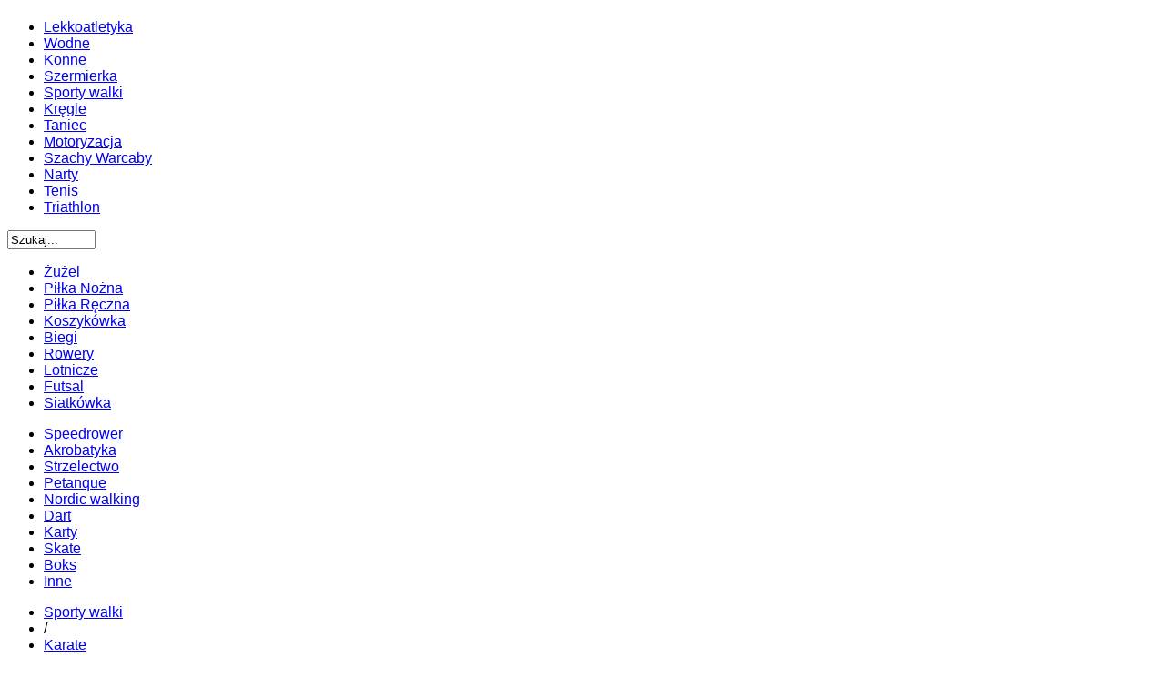

--- FILE ---
content_type: text/html; charset=utf-8
request_url: https://sport.elka.pl/sporty-walki/karate/20489-nasi-na-podium-w-sremie
body_size: 22216
content:
<!DOCTYPE html PUBLIC "-//W3C//DTD XHTML 1.0 Transitional//EN" "http://www.w3.org/TR/xhtml1/DTD/xhtml1-transitional.dtd">
<html xmlns="http://www.w3.org/1999/xhtml"
	  xmlns:og="http://ogp.me/ns#"
	  xmlns:fb="http://ogp.me/ns/fb#"
	  xml:lang="pl-pl" lang="pl-pl">
<head>

        <meta http-equiv="X-UA-Compatible" content="IE=edge" />

      <base href="https://sport.elka.pl/sporty-walki/karate/20489-nasi-na-podium-w-sremie" />
  <meta http-equiv="content-type" content="text/html; charset=utf-8" />
  <meta name="keywords" content="sport, radio elka, elka, Unia Leszno, Leszno, Rawicz, Gostyń, Góra, Kościan, Wschowa" />
  <meta name="rights" content="Radio Elka Sp z o.o." />
  <meta property="og:title" content="Nasi na podium w Śremie" />
  <meta property="og:type" content="article" />
  <meta property="og:site_name" content="sport.elka.pl" />
  <meta name="description" content="Serwis sportowy Radia Elka" />
  <meta name="generator" content="Joomla! - Open Source Content Management" />
  <title>Nasi na podium w Śremie - sport.elka.pl</title>
  <link href="https://sport.elka.pl/templates/gk_twn2/images/favicon.ico" rel="shortcut icon" type="image/vnd.microsoft.icon" />
  <link href="https://sport.elka.pl/component/search/?Itemid=389&amp;catid=54&amp;id=20489&amp;format=opensearch" rel="search" title="Szukaj sport.elka.pl" type="application/opensearchdescription+xml" />
  <link rel="stylesheet" href="/media/system/css/modal.css" type="text/css" />
  <link rel="stylesheet" href="/templates/gk_twn2/css/k2.css" type="text/css" />
  <link rel="stylesheet" href="/components/com_jcomments/tpl/default/style.css?v=21" type="text/css" />
  <link rel="stylesheet" href="https://sport.elka.pl/templates/gk_twn2/css/menu.gkmenu.css" type="text/css" />
  <link rel="stylesheet" href="https://sport.elka.pl/templates/gk_twn2/css/reset/meyer.css" type="text/css" />
  <link rel="stylesheet" href="https://sport.elka.pl/templates/gk_twn2/css/layout.css" type="text/css" />
  <link rel="stylesheet" href="https://sport.elka.pl/templates/gk_twn2/css/joomla.css" type="text/css" />
  <link rel="stylesheet" href="https://sport.elka.pl/templates/gk_twn2/css/template.css" type="text/css" />
  <link rel="stylesheet" href="https://sport.elka.pl/templates/gk_twn2/css/menu.css" type="text/css" />
  <link rel="stylesheet" href="https://sport.elka.pl/templates/gk_twn2/css/gk.stuff.css" type="text/css" />
  <link rel="stylesheet" href="https://sport.elka.pl/templates/gk_twn2/css/typography.style1.css" type="text/css" />
  <link rel="stylesheet" href="https://sport.elka.pl/templates/gk_twn2/css/typography.iconset.1.css" type="text/css" />
  <link rel="stylesheet" href="https://sport.elka.pl/templates/gk_twn2/css/typography.iconset.2.css" type="text/css" />
  <link rel="stylesheet" href="https://sport.elka.pl/templates/gk_twn2/css/typography.iconset.3.css" type="text/css" />
  <link rel="stylesheet" href="https://sport.elka.pl/templates/gk_twn2/css/style1.css" type="text/css" />
  <link rel="stylesheet" href="https://sport.elka.pl/templates/gk_twn2/fonts/Aller/stylesheet.css" type="text/css" />
  <link rel="stylesheet" href="https://sport.elka.pl/plugins/system/gk_ajax_search/gk_ajax_search.css" type="text/css" />
  <style type="text/css">
#gkRight { width: 28%; }#gkContent { width: 72%; }.gkWrap { width: 1000px!important; }html { min-width: 1000px!important; }body,
#gkPage .box.small > div > h3.header,
#gkPage .box_text.small > div > h3.header,
#gkPage .box_menu.small > div > h3.header,
#gkBottomWrap .box > div > h3.header,
#gkPage .box.advert h3.advert { font-family: Arial, Helvetica, sans-serif; }
#gkMainMenu > div > ul > li > a,
#gkPage .box > div > h3.header,
#gkPage .box_menu > div > h3.header,
#gkPage .box_text > div > h3.header,
ul.gkTabs li,
h1, h2, h3, h4, h5,
#gkMainMenu > div > ul div.childcontent .group-title,
.button,
button,
button.button,
input[type=submit],
input[type=button],
.pagenav-next a,
.pagenav-prev a,
table th,
legend,
.tip-title,
div.pagination ul li a,
div.pagination ul li span,
div.k2Pagination ul li a,
div.k2Pagination ul li span,
div.header .nspLinks ul li h4,
#article-index ul li a,
#jsMenu .jsMenuBar > ul > li > a,
#community-wrap div.profile-info .contentheading,
#community-wrap div.greybox div.joinbutton,
body #community-wrap div.profile-toolbox-bl ul.small-button li,
ul.profile-details li.title,
div.ctitle,
#community-wrap .latest-events .jsEvDate,
#community-wrap .cModule.latest-events .jsDetail b a,
body #community-wrap ul#featurelist li,
#community-wrap h1,
#community-wrap h2,
#community-wrap h3,
#community-wrap h4,
#community-wrap .cModule h3 span,
#cWindow #cWindowAction input.button,
#community-wrap .clabel,
#community-wrap .cTabsBar ul li a,
#community-wrap .album-name,
#cWindowContentTop #cwin_logo,
#community-wrap .label,
#community-wrap .video-title,
#community-wrap .joms-newsfeed-more,
#cWindowAction .button,
#community-wrap #cFeatured.forPeople .cFeatured-Name a,
div.mobileSwitch > a { font-family: Aller, Arial, sans-serif; }

  </style>
  <script src="/media/system/js/mootools-core.js" type="text/javascript"></script>
  <script src="/media/system/js/core.js" type="text/javascript"></script>
  <script src="/media/system/js/modal.js" type="text/javascript"></script>
  <script src="//ajax.googleapis.com/ajax/libs/jquery/1.6/jquery.min.js" type="text/javascript"></script>
  <script src="/media/k2/assets/js/k2.noconflict.js" type="text/javascript"></script>
  <script src="/components/com_k2/js/k2.js" type="text/javascript"></script>
  <script src="/components/com_jcomments/js/jcomments-v2.3.js?v=8" type="text/javascript"></script>
  <script src="/components/com_jcomments/libraries/joomlatune/ajax.js?v=4" type="text/javascript"></script>
  <script src="/media/system/js/caption.js" type="text/javascript"></script>
  <script src="/media/system/js/mootools-more.js" type="text/javascript"></script>
  <script src="https://sport.elka.pl/templates/gk_twn2/js/menu.gkmenu.js" type="text/javascript"></script>
  <script src="https://sport.elka.pl/templates/gk_twn2/js/gk.scripts.js" type="text/javascript"></script>
  <script src="https://sport.elka.pl/plugins/system/gk_ajax_search/gk_ajax_search.js" type="text/javascript"></script>
  <script type="text/javascript">

		window.addEvent('domready', function() {

			SqueezeBox.initialize({});
			SqueezeBox.assign($$('a.modal'), {
				parse: 'rel'
			});
		});var K2SitePath = '/';window.addEvent('load', function() {
				new JCaption('img.caption');
			}); $GKMenu = { height:true, width:true, duration: 250 };$GK_TMPL_URL = "https://sport.elka.pl/templates/gk_twn2";try{$Gavick;}catch(e){$Gavick = {};} $Gavick["gk_ajax_search"] = { "container_id": "gkSearch", "delay": "500", "length": "3", "lang_close": "Close", "lang_all_results": "Pokaż więcej wyników", "lang_no_results": "Brak wyników wyszukiwania&hellip;" }
  </script>

    


<script type='text/javascript' data-excluded='null' id='gkLazyLoad' src='https://sport.elka.pl/templates/gk_twn2/js/lazyload.js' ></script>
    <!--[if IE 9.0]><link rel="stylesheet" href="https://sport.elka.pl/templates/gk_twn2/css/ie9.css" type="text/css" /><![endif]-->

	<!--[if IE 8.0]><link rel="stylesheet" href="https://sport.elka.pl/templates/gk_twn2/css/ie8.css" type="text/css" /><![endif]-->

	<!--[if IE 7.0]><link rel="stylesheet" href="https://sport.elka.pl/templates/gk_twn2/css/ie7.css" type="text/css" /><![endif]-->    <!-- Begin Cookie Consent plugin by Silktide - http://silktide.com/cookieconsent -->
     
<link rel="stylesheet" href="/mbox/assets/mBoxCore.css">
<link rel="stylesheet" href="/mbox/assets/mBoxModal.css">
<link rel="stylesheet" href="/mbox/assets/mBoxNotice.css">
<link rel="stylesheet" href="/mbox/assets/mBoxTooltip.css">
<link rel="stylesheet" href="/mbox/assets/themes/mBoxTooltip-Black.css">
<link rel="stylesheet" href="/mbox/assets/themes/mBoxTooltip-BlackGradient.css">
<link rel="icon" type="image/png" href="/sportico.png"/>
<script src="/mbox/min/mBox.All.min.js"></script>

<style type="text/css">
.lightfaceMessageBox td:hover {
        background-color: white;
}

label.faceczerwone {
    border-color: #29447E #29447E #1A356E;
    border-style: solid;
    border-width: 1px;
    cursor: pointer;
    display: inline-block;
    font-size: 13px;
    font-weight: bold;
    line-height: normal !important;
    margin-left: 3px;
    padding: 2px 6px;
    text-align: center;
    vertical-align: top;
    white-space: nowrap;
    background: url("/images/bgbuttonstopactive_modul.gif");
    color: #FFFFFF;
}

.faceczerwone input, .faceczerwone input:hover, .faceczerwone input:visited, .faceczerwone input:focus {
    background: none repeat scroll 0 0 transparent;
    border: 0 none !important;
    color: #FFFFFF;
    cursor: pointer;
    display: inline-block;
    font-family: 'Lucida Grande',Tahoma,Verdana,Arial,sans-serif;
    font-size: 13px;
    font-weight: bold;
    margin: 0;
    padding: 1px 0 2px;
    text-align: center;
    text-indent: 0;
    text-shadow: none;
    white-space: nowrap;
}

.facefooter {
    background-color: #F2F2F2;
    border-top: 1px solid #CCCCCC;
    padding: 6px 10px;
    text-align: right;
}

</style>

        <style>
                @import "/zdjecia/lightface/img/LightFace.css";
        </style>

        <script src="/zdjecia/lightface/LightFace.js"></script>
        <script src="/zdjecia/lightface/LightFace.IFrame.js"></script>
        <script src="/zdjecia/lightface/LightFace.Image.js"></script>
        <script src="/zdjecia/lightface/LightFace.Request.js"></script>
        <script src="/zdjecia/lightface/LightFace.Static.js"></script>

<script src="/wydarzenia/dropzone.min.js"></script>
<link href="/wydarzenia/dropzone.min.css" rel="stylesheet" type="text/css" />

<style type="text/css">
	form.dropzone {
		display: block;
		min-height: unset;
		padding: 0.5rem;
		background-color: #EEE;
		text-align: center;
	}
	.lightface.relacja form.dropzone .dz-preview {
    margin: 0.33rem;
	}
	form.dropzone .dz-message {
		font-weight: bold;
		font-size: 1rem;
	}
	form.dropzone:hover .dz-message {
		color: #B70002;
		background-color: #DDD;
	}
	form.dropzone:hover {
		background-color: #DDD;
	}
	form.dropzone .dz-preview.dz-image-preview {
		background-color: unset;
	}
	form.dropzone.dz-max-files-reached {
		border: unset;
    background-color: unset;
    padding: unset;
    margin: unset;
	}
	.lightface.relacja .lightfaceMessageBox {
		overflow: auto !important;
	}

#zasadywydarzeniaDiv ul {
        margin-top: 10px;
        margin-bottom: 10px;
}
#zasadywydarzeniaDiv li {
}

</style>

        <style>
                @import "/wydarzenia/datepicker.css";
        </style>


<script type="text/javascript" src="/wydarzenia/datepicker.js"></script>

<script language="javascript" type="text/javascript">
var zaladowane=0;
var thash;
var kalendarz1=0;
var kalendarz2=0;
var przeslane=1;

function boxKalendarzRelacja(pole,kalendarz) {
        return new DatePicker('#'+pole, {
		maxDate: {date: null, format: null},
                days: ['Niedziela', 'Poniedziałek', 'Wtorek', 'Środa', 'Czwartek', 'Piątek', 'Sobota'],
                months: ['Styczeń', 'Luty', 'Marzec', 'Kwiecień', 'Maj', 'Czerwiec', 'Lipiec', 'Sierpień', 'Wrzesień', 'Październik', 'Listopad', 'Grudzień'],
		onSelect: function(data) {
			if(kalendarz==1) {
				kalendarz1.d=data;
				kalendarz2.d=kalendarz1.d;
				$('wydarzenieZakonczenieData').value=$('wydarzenieRozpoczecieData').value;
		                $('wydarzenieZakonczenieData-clone').value=kalendarz2.format(kalendarz2.d, 'd-m-Y');
				kalendarzW=1;
			}
		}
        });
}

Dropzone.autoDiscover = false;
var myDropzone;
function boxrelacjawydarzeniaUploadDropzone() {
	if(kalendarz1==0) {
		kalendarz1 = boxKalendarzRelacja('wydarzenieRozpoczecieData',1);
		kalendarz1.options.maxDate.date='1768968220';
		kalendarz1.options.maxDate.format='U';
    //kalendarz1.options.maxDate.date=new Date();
	}
	if(kalendarz2==0) {
		kalendarz2 = boxKalendarzRelacja('wydarzenieZakonczenieData',2);
		kalendarz2.options.maxDate.date='1768968220';
		kalendarz2.options.maxDate.format='U';
    //kalendarz2.options.maxDate.date=new Date();
	}

	myDropzone = new Dropzone("#dropzone", {
		url: "http://leszno.elka.pl:8000/relacjaUpload/upload.php",
		acceptedFiles: ".jpg,.jpeg",
		paramName: 'Filedata',
		init: function() {
			this.on("addedfile", function(file) {
			});
      this.on("complete", function(file) {
        if(file.status=="error") {
					alert('Wystąpił błąd przesyłania pliku');
          this.removeFile(file);
        } else if(file.status=="success") {
          var res = JSON.parse(file.xhr.response);
				}
      });
    },
		params: {
         hash: document.querySelector('#thash').value
    }
	});
	return true;
}

var kalendarzW=0;

function boxrelacjaKalendarz(pole,kalendarz) {
        return new DatePicker('#'+pole, {
                maxDate: {date: null, format: null},
                days: ['Niedziela', 'Poniedziałek', 'Wtorek', 'Środa', 'Czwartek', 'Piątek', 'Sobota'],
                months: ['Styczeń', 'Luty', 'Marzec', 'Kwiecień', 'Maj', 'Czerwiec', 'Lipiec', 'Sierpień', 'Wrzesień', 'Październik', 'Listopad', 'Grudzień'],
                onSelect: function(data) {
                        if(kalendarz==1) {
                                kalendarz1.d=data;
                                kalendarz2.d=kalendarz1.d;
                                $('wydarzenieZakonczenieData').value=$('wydarzenieRozpoczecieData').value;
                                $('wydarzenieZakonczenieData-clone').value=kalendarz2.format(kalendarz2.d, 'd-m-Y');
                                kalendarzW=1;
                        }
                },
                onClose: function() {
                        kalendarz1.options.maxDate.date='1768968220';
                        kalendarz1.options.maxDate.format='U';
                        kalendarz2.options.maxDate.date='1768968220';
                        kalendarz2.options.maxDate.format='U';
                }
        });
}
function boxrelacjaDodajwydarzenie(typ) {
                        typ = typ || 0;
                        var ts = Math.round(+new Date()/1000);
                        box = new LightFace.Request({
                                title: 'Dodaj relację z wydarzenia',
                                width: 650,
                                height: 570,
                                baseClass: 'lightface relacja',
                                draggable: true,
                                encoding: 'utf-8',
                                url: '/wydarzenia/relacjaFormDropzone.php?typ='+typ+'&noCache='+ts,
                                onSuccess: function() {
                                boxrelacjawydarzeniaUploadDropzone(); },
                                buttons: [
                                        {
                                        title: 'Regulamin dodawania relacji z wydarzeń',
                                                event: function() {
                                                                       var oknoRegulamin = new LightFace.Request({
                                                                                title: 'Regulamin dodawania relacji wydarzeń',
                                                                                width: 490,
                                                                                height: 200,
                                                                                encoding: 'utf-8',
                                                                                url: '/wydarzenia/regulaminRelacja.php?noCache='+ts,
                                                                                buttons: [ { title: 'Powrót', event: function() { oknoRegulamin.close(); } } ]
                                                                        });
                                                                        oknoRegulamin.open();
                                                },
                                                color: 'brak-lewa'
                                        },
                                        {
                                                title: 'Dalej',
                                                event: function() {
                                                        if((($('wydarzenieEmail').value != "") || ($('wydarzenieTelefon').value != "")) &&  ($('wydarzenieImie').value != "") && ($('wydarzenieDyscyplina').value != "") && ($('wydarzenieOpis').value != "") && ($('wydarzenieOrganizator').value != "") && ($('wydarzenieNazwa').value != "") && ($('wydarzenieMiejsce').value != "") && ($('wydarzenieMiejscowosc').value != "") && ($('wydarzenieRozpoczecieData').value != "") && ($('wydarzenieZakonczenieData').value != "")) {

                                                                thash=document.querySelector('#thash').value;

							if(przeslane==1) {
                                                                box.fade(0.3);
                                                                wydarzenieRelacjaZapisz(thash,typ);
							} else {

                                                                        var oknoBlad = new LightFace({
                                                                                title: 'Błąd',
                                                                                width: 500,
                                                                                height: 25,
                                                                                content: '<b>Poczekaj na przesłanie wszystkich zdjęć, aby zapisać relację.</b>',
                                                                                buttons: [ { title: 'Powrót', event: function() { oknoBlad.close(); } } ]
                                                                        });
                                                                        oknoBlad.open();

							}

                                                        } else {
                                                                var komunikat;
                                                                if($('wydarzenieOpis').value == "") {
                                                                        komunikat = "opis";
                                                                }
                                                                if($('wydarzenieOrganizator').value == "") {
                                                                        komunikat = "organizatora";
                                                                }
                                                                if($('wydarzenieNazwa').value == "") {
                                                                        komunikat = "nazwę";
                                                                }
                                                                if($('wydarzenieMiejsce').value == "") {
                                                                        komunikat = "miejsce";
                                                                }
                                                                if($('wydarzenieMiejscowosc').value == "") {
                                                                        komunikat = "miejscowość";
                                                                }
                                                                if($('wydarzenieRozpoczecieData').value == "") {
                                                                        komunikat = "datę rozpoczęcia";
                                                                }
                                                                if($('wydarzenieZakonczenieData').value == "") {
                                                                        komunikat = "datę zakończenia";
                                                                }
                                                                if($('wydarzenieDyscyplina').value == 0) {
                                                                        komunikat = "wybierz dyscyplinę";
                                                                }
                                                                if($('wydarzenieImie').value == "") {
                                                                        komunikat = "imię i nazwisko do kontaktu";
                                                                }
                                                                if(($('wydarzenieEmail').value == "") && ($('wydarzenieTelefon').value == "")) {
                                                                        komunikat = "dane kontaktowe (e-mail lub telefon)";
                                                                }
                                                                if(kalendarzW==0) {
                                                                        komunikat = "ustaw poprawną datę";
                                                                }



                                                                        var oknoBlad = new LightFace({
                                                                                title: 'Błąd',
                                                                                width: 500,
                                                                                height: 25,
                                                                                content: '<b>Podaj wszystkie informacje - '+komunikat+' wydarzenia, aby dodać relacje z wydarzenia</b>',
                                                                                buttons: [ { title: 'Powrót', event: function() { oknoBlad.close(); } } ]
                                                                        });
                                                                        oknoBlad.open();
                                                        }
                                                },
                                                color: 'czerwony'
                                        },
                                        {
                                                title: 'Anuluj',
                                                event: function() { $('wydarzenieTelefon').dispose(); $('wydarzenieImie').dispose(); $('wydarzenieMiejscowosc').dispose(); $('wydarzenieEmail').dispose(); $('wydarzenieOpis').dispose(); $('wydarzenieOrganizator').dispose(); $('wydarzenieMiejsce').dispose(); $('wydarzenieNazwa').dispose(); $('wydarzenieZakonczenieData-clone').dispose(); $('wydarzenieRozpoczecieData').dispose(); $('wydarzenieZakonczenieData').dispose(); kalendarz1=0; kalendarz2=0; thash=0; $('thash').dispose(); this.close(); $('dropzone').dispose(); }
                                        }
                                ]
                        });
                        zaladowane=0;
                        box.open();
                }

function wydarzenieRelacjaZapisz(thash,typ) {
        var zapisywanie;
                                                        zapisywanie = new LightFace.Request({
                                                                width: 470,
                                                                title: 'Zapisywanie relacji z wydarzenia',
                                                                keys: {
                                                                        esc: function() { this.close(); box.unfade(); }
                                                                },
                                                                url: '/wydarzenia/relacjaUpload.php',
                                                                encoding: 'utf-8',
                                                                request: {
                                                                        data: {
                                                                                nazwa: $('wydarzenieNazwa').value,
                                                                                data_od: $('wydarzenieRozpoczecieData').value,
                                                                                data_do: $('wydarzenieZakonczenieData').value,
                                                                                miejscowosc: $('wydarzenieMiejscowosc').value,
                                                                                miejsce: $('wydarzenieMiejsce').value,
                                                                                organizator: $('wydarzenieOrganizator').value,
                                                                                opis: $('wydarzenieOpis').value,
                                                                                imie: $('wydarzenieImie').value,
                                                                                email: $('wydarzenieEmail').value,
                                                                                telefon: $('wydarzenieTelefon').value,
                                                                                dyscyplina: $('wydarzenieDyscyplina').value,
                                                                                hash: thash
                                                                        },
                                                                        method: 'post'
                                                                        },
                                                                buttons: [
                                                                         { title: 'Zamknij', event: function() { $('wydarzenieTyp').dispose(); $('wydarzenieTelefon').dispose(); $('wydarzenieImie').dispose(); $('wydarzenieMiejscowosc').dispose(); $('wydarzenieEmail').dispose(); $('wydarzenieOpis').dispose(); $('wydarzenieOrganizator').dispose(); $('wydarzenieMiejsce').dispose(); $('wydarzenieNazwa').dispose(); $('wydarzenieZakonczenieData-clone').dispose(); $('wydarzenieRozpoczecieData').dispose(); $('wydarzenieZakonczenieData').dispose(); kalendarz1=0; kalendarz2=0; thash=0; $('thash').dispose(); this.close(); box.close(); $('dropzone').dispose(); }, color: 'czerwony' }
                                                                ]
                                                        });

                                                        zaladowane=0;
                                                        zapisywanie.open();
}


function dodajRelacje() {
    boxrelacjaDodajwydarzenie(0);
}
</script>


<style type="text/css">
.lightfaceMessageBox td:hover {
	background-color: white;
}

.cogdziekiedy td:hover {
        background-color: white;
}

.cogdziekiedy table td, .cogdziekiedy .cat-list-row0 td, .cogdziekiedy .cat-list-row1 td {
    border-bottom: 1px solid #E0E0E0;
    border-left: medium none;
    padding: 6px 10px;
}

.cogdziekiedy td {
	font-family: Aller;
	font-size: 14px;
}

label.faceczerwone {
    border-color: #29447E #29447E #1A356E;
    border-style: solid;
    border-width: 1px;
    cursor: pointer;
    display: inline-block;
    font-size: 13px;
    font-weight: bold;
    line-height: normal !important;
    margin-left: 3px;
    padding: 2px 6px;
    text-align: center;
    vertical-align: top;
    white-space: nowrap;
    background: url("/images/bgbuttonstopactive_modul.gif");
    color: #FFFFFF;
}

.faceczerwone input, .faceczerwone input:hover, .faceczerwone input:visited, .faceczerwone input:focus {
    background: none repeat scroll 0 0 transparent;
    border: 0 none !important;
    color: #FFFFFF;
    cursor: pointer;
    display: inline-block;
    font-family: 'Lucida Grande',Tahoma,Verdana,Arial,sans-serif;
    font-size: 13px;
    font-weight: bold;
    margin: 0;
    padding: 1px 0 2px;
    text-align: center;
    text-indent: 0;
    text-shadow: none;
    white-space: nowrap;
}

.facefooter {
    background-color: #F2F2F2;
    border-top: 1px solid #CCCCCC;
    padding: 6px 10px;
    text-align: right;
}

</style>

<style>
      @import "/zdjecia/lightface/img/LightFace.css";
</style>

<script src="/zdjecia/lightface/LightFace.js"></script>
<script src="/zdjecia/lightface/LightFace.IFrame.js"></script>
<script src="/zdjecia/lightface/LightFace.Image.js"></script>
<script src="/zdjecia/lightface/LightFace.Request.js"></script>
<script src="/zdjecia/lightface/LightFace.Static.js"></script>

<script src="/wydarzenia/dropzone.min.js"></script>
<link href="/wydarzenia/dropzone.min.css" rel="stylesheet" type="text/css" />

<style type="text/css">
	form.dropzone {
		display: block;
		min-height: unset;
		padding: 0.5rem;
		background-color: #EEE;
		text-align: center;
	}
	form.dropzone .dz-preview {
		margin: 0;
	}
	form.dropzone .dz-message {
		font-weight: bold;
		font-size: 1rem;
	}
	form.dropzone:hover .dz-message {
		color: #B70002;
		background-color: #DDD;
	}
	form.dropzone:hover {
		background-color: #DDD;
	}
	form.dropzone .dz-preview.dz-image-preview {
		background-color: unset;
	}
	form.dropzone.dz-max-files-reached {
		border: unset;
    background-color: unset;
    padding: unset;
    margin: unset;
	}
	/*.lightface .lightfaceMessageBox {
		overflow: hidden !important;
	}*/
</style>

<style type="text/css">

#zasadywydarzeniaDiv ul {
	margin-top: 10px;
	margin-bottom: 10px;
}
#zasadywydarzeniaDiv li {
}

</style>

<style>
        @import "/wydarzenia/datepicker.css";
</style>
<script type="text/javascript" src="/wydarzenia/datepicker.js"></script>

<script language="javascript" type="text/javascript">
var zaladowane=0;
var thash;
var kalendarz1=0;
var kalendarz2=0;
var kalendarzW=0;


function boxKalendarz(pole,kalendarz) {
        return new DatePicker('#'+pole, {
		minDate: {date: null, format: null},
                days: ['Niedziela', 'Poniedziałek', 'Wtorek', 'Środa', 'Czwartek', 'Piątek', 'Sobota'],
                months: ['Styczeń', 'Luty', 'Marzec', 'Kwiecień', 'Maj', 'Czerwiec', 'Lipiec', 'Sierpień', 'Wrzesień', 'Październik', 'Listopad', 'Grudzień'],
		onSelect: function(data) {
			if(kalendarz==1) {
				kalendarz1.d=data;
				kalendarz2.d=kalendarz1.d;
				$('wydarzenieZakonczenieData').value=$('wydarzenieRozpoczecieData').value;
		                $('wydarzenieZakonczenieData-clone').value=kalendarz2.format(kalendarz2.d, 'd-m-Y');
				kalendarzW=1;
			}
		},
		onClose: function() {
                        kalendarz1.options.minDate.date='1768968220';
                        kalendarz1.options.minDate.format='U';
                        kalendarz2.options.minDate.date=kalendarz1.format(kalendarz1.d, 'U');
                        kalendarz2.options.minDate.format='U';
		}
        });
}

var myDropzone;
function boxwydarzeniaUploadDropzone() {
	if(kalendarz1==0) {
		kalendarz1 = boxKalendarz('wydarzenieRozpoczecieData',1);
		kalendarz1.options.minDate.date='1768968220';
		kalendarz1.options.minDate.format='U';
	}
	if(kalendarz2==0) {
		kalendarz2 = boxKalendarz('wydarzenieZakonczenieData',2);
		kalendarz2.options.minDate.date='1768968220';
		kalendarz2.options.minDate.format='U';
	}

	myDropzone = new Dropzone("#dropzone", {
		url: "/wydarzenia/upload2.php",
		acceptedFiles: ".jpg,.jpeg,.gif,.png,.pdf",
		paramName: 'Filedata',
		maxFiles: 1,
		maxFilesize: 32,
		init: function() {
			this.on("addedfile", function(file) {
				if(myDropzone.files.length>1) {
					myDropzone.removeFile(myDropzone.files[0]);
				}
			});
      this.on("complete", function(file) {
        if(file.status=="error") {
					alert('Wystąpił błąd przesyłania pliku');
          this.removeFile(file);
        } else if(file.status=="success") {
          var res = JSON.parse(file.xhr.response);
				}
      });
    },
		params: {
         hash: document.querySelector('#thash').value
    }
	});
	return true;
}

function boxDodajwydarzenieDropzone(typ) {
			typ = typ || 0;
			var ts = Math.round(+new Date()/1000);
                        box = new LightFace.Request({
                                title: 'Utwórz wydarzenie w Co Gdzie Kiedy?',
                                width: 650,
                                height: 595,
                                draggable: true,
                                encoding: 'utf-8',
                                url: '/wydarzenia/formupload-dropzone.php?typ='+typ+'&noCache='+ts,
                                onSuccess: function() {
					if(typ==1) {
						this.addButton('Krok 1/2',function() { },'brak-krok');
					}
				boxwydarzeniaUploadDropzone(); },
                                buttons: [
                                        {
                                        title: 'Regulamin dodawania wydarzeń w Co Gdzie Kiedy?',
                                                event: function() {
                                                                       var oknoRegulamin = new LightFace.Request({
                                                                                title: 'Regulamin dodawania wydarzeń w Co Gdzie Kiedy?',
                                                                                width: 490,
                                                                                height: 240,
										encoding: 'utf-8',
						                                url: '/wydarzenia/regulamin.php?noCache='+ts,
                                                                                buttons: [ { title: 'Powrót', event: function() { oknoRegulamin.close(); } } ]
                                                                        });
                                                                        oknoRegulamin.open();
                                                },
                                                color: 'brak-lewa'
                                        },
                                        {
                                                title: 'Dalej',
                                                event: function() {


                                                        if(($('wydarzenieDyscyplina').value != "") && ($('wydarzenieOpis').value != "") && ($('wydarzenieOrganizator').value != "") && ($('wydarzenieNazwa').value != "") && ($('wydarzenieMiejsce').value != "") && ($('wydarzenieMiejscowosc').value != "") && ($('wydarzenieRozpoczecieData').value != "") && ($('wydarzenieRozpoczecieGodzina').value != "") && ($('wydarzenieZakonczenieGodzina').value != "") && ($('wydarzenieZakonczenieData').value != "") && ((($('wydarzenieImie').value!="") || ($('wydarzenieEmail').value!="") || ($('wydarzenieTelefon').value!="")) && ($('wydarzenieRodo').checked==true) || (($('wydarzenieImie').value=="") && ($('wydarzenieEmail').value=="") && ($('wydarzenieTelefon').value=="")) && ($('wydarzenieRodo').checked==false))) {
							if(zaladowane==0) {
                                                                thash=0;
                                                        }
                                                                box.fade(0.3);
								wydarzenieZapiszDropZone(thash,typ);
                                                        } else {
								var komunikat;
								if($('wydarzenieOpis').value == "") {
									komunikat = "opis";
								}
								if($('wydarzenieRodo').checked==true) {
									komunikat="szczegóły kontaktowe do organizatora";
								} else {
									komunikat="zgodę na przetwarzanie danych kontaktowych";
								}
                                                                if($('wydarzenieOrganizator').value == "") {
                                                                        komunikat = "organizatora";
                                                                }
                                                                if($('wydarzenieNazwa').value == "") {
                                                                        komunikat = "nazwę";
                                                                }
                                                                if($('wydarzenieMiejsce').value == "") {
                                                                        komunikat = "miejsce";
                                                                }
                                                                if($('wydarzenieMiejscowosc').value == "") {
                                                                        komunikat = "miejscowość";
                                                                }
                                                                if($('wydarzenieRozpoczecieData').value == "") {
                                                                        komunikat = "datę rozpoczęcia";
                                                                }
                                                                if($('wydarzenieRozpoczecieGodzina').value == "") {
                                                                        komunikat = "godzinę rozpoczęcia";
                                                                }
                                                                if($('wydarzenieZakonczenieGodzina').value == "") {
                                                                        komunikat = "godzinę zakończenia";
                                                                }
                                                                if($('wydarzenieZakonczenieData').value == "") {
                                                                        komunikat = "datę zakończenia";
                                                                }
																																if($('wydarzenieDyscyplina').value == 0) {
																																				komunikat = "wybierz dyscyplinę";
																																}
								if(kalendarzW==0) {
									komunikat = "ustaw poprawną datę";
								}
                                                                if($('wydarzenieRozpoczecieGodzina').value == " 6:00") {
									komunikat = "ustaw poprawną godzinę rozpoczęcia";
								}
                                                                if($('wydarzenieZakonczenieGodzina').value == " 9:00") {
									komunikat = "ustaw poprawną godzinę zakończenia";
								}


                                                                        var oknoBlad = new LightFace({
                                                                                title: 'Błąd',
                                                                                width: 500,
                                                                                height: 25,
                                                                                content: '<b>Podaj wszystkie informacje - '+komunikat+' wydarzenia, aby dodać do Co Gdzie Kiedy? portalu sport.elka.pl</b>',
                                                                                buttons: [ { title: 'Powrót', event: function() { oknoBlad.close(); } } ]
                                                                        });
                                                                        oknoBlad.open();
                                                        }
                                                },
                                                color: 'czerwony'
                                        },
                                        {
                                                title: 'Anuluj',
                                                event: function() { $('wydarzenieRozpoczecieGodzina').dispose(); $('wydarzenieZakonczenieGodzina').dispose(); $('wydarzenieWideo').dispose(); $('wydarzenieTelefon').dispose(); $('wydarzenieImie').dispose(); $('wydarzenieMiejscowosc').dispose(); $('wydarzenieEmail').dispose(); $('wydarzenieOpis').dispose(); $('wydarzenieOrganizator').dispose(); $('wydarzenieMiejsce').dispose(); $('wydarzenieNazwa').dispose(); $('wydarzenieZakonczenieData-clone').dispose(); $('wydarzenieRozpoczecieData').dispose(); $('wydarzenieZakonczenieData').dispose(); kalendarz1=0; kalendarz2=0; thash=0; $('thash').dispose(); this.close(); $('dropzone').dispose(); }
                                        }
                                ]
                        });
                        zaladowane=0;
                        box.open();
                }

function wydarzenieZapiszDropZone(thash,typ) {
	var zapisywanie;
	if(typ==0) {
                                                       	zapisywanie = new LightFace.Request({
                                                                width: 470,
                                                                title: 'Zapisywanie wydarzenia',
                                                                keys: {
                                                                        esc: function() { this.close(); box.unfade(); }
                                                                },
                                                                url: '/wydarzenia/upload.php',
                                                                encoding: 'utf-8',
                                                                request: {
                                                                        data: {
                                                                                nazwa: $('wydarzenieNazwa').value,
                                                                                data_od: $('wydarzenieRozpoczecieData').value,
                                                                                godzina_od: $('wydarzenieRozpoczecieGodzina').value,
                                                                                data_do: $('wydarzenieZakonczenieData').value,
                                                                                godzina_do: $('wydarzenieZakonczenieGodzina').value,
                                                                                miejscowosc: $('wydarzenieMiejscowosc').value,
                                                                                miejsce: $('wydarzenieMiejsce').value,
                                                                                organizator: $('wydarzenieOrganizator').value,
                                                                                opis: $('wydarzenieOpis').value,
                                                                                imie: $('wydarzenieImie').value,
                                                                                email: $('wydarzenieEmail').value,
                                                                                telefon: $('wydarzenieTelefon').value,
										wideo: $('wydarzenieWideo').value,
										typ: $('wydarzenieTyp').value,
										dyscyplina: $('wydarzenieDyscyplina').value,
										hash: document.querySelector('#thash').value
                                                                        },
                                                                        method: 'post'
                                                                        },
                                                                buttons: [
                                                                         { title: 'Zamknij', event: function() { $('wydarzenieTyp').dispose(); $('wydarzenieRozpoczecieGodzina').dispose(); $('wydarzenieZakonczenieGodzina').dispose(); $('wydarzenieWideo').dispose(); $('wydarzenieTelefon').dispose(); $('wydarzenieImie').dispose(); $('wydarzenieMiejscowosc').dispose(); $('wydarzenieEmail').dispose(); $('wydarzenieOpis').dispose(); $('wydarzenieOrganizator').dispose(); $('wydarzenieMiejsce').dispose(); $('wydarzenieNazwa').dispose(); $('wydarzenieZakonczenieData-clone').dispose(); $('wydarzenieRozpoczecieData').dispose(); $('wydarzenieZakonczenieData').dispose(); kalendarz1=0; kalendarz2=0; thash=0; $('thash').dispose(); this.close(); box.close(); $('dropzone').dispose(); }, color: 'czerwony' }
                                                                ]
                                                        });
	} else {
                                                       	zapisywanie = new LightFace.Request({
			                                	width: 650,
                        				        height: 520,
                                                                title: 'Wydarzenie zapisane. Dokonaj płatności elektronicznej',
                                                                keys: {
                                                                        esc: function() { this.close(); box.unfade(); }
                                                                },
                                                                url: '/wydarzenia/upload.php',
                                                                encoding: 'utf-8',
                                				onSuccess: function() {
				 	                               this.addButton('Krok 2/2',function() { },'brak-krok2');
								},
                                                                request: {
                                                                        data: {
                                                                                nazwa: $('wydarzenieNazwa').value,
                                                                                data_od: $('wydarzenieRozpoczecieData').value,
                                                                                godzina_od: $('wydarzenieRozpoczecieGodzina').value,
                                                                                data_do: $('wydarzenieZakonczenieData').value,
                                                                                godzina_do: $('wydarzenieZakonczenieGodzina').value,
                                                                                miejscowosc: $('wydarzenieMiejscowosc').value,
                                                                                miejsce: $('wydarzenieMiejsce').value,
                                                                                organizator: $('wydarzenieOrganizator').value,
                                                                                opis: $('wydarzenieOpis').value,
                                                                                imie: $('wydarzenieImie').value,
                                                                                email: $('wydarzenieEmail').value,
                                                                                telefon: $('wydarzenieTelefon').value,
										wideo: $('wydarzenieWideo').value,
										typ: $('wydarzenieTyp').value,
										hash: thash
                                                                        },
                                                                        method: 'post'
                                                                        },
                                                                buttons: [
                                                                         { title: 'Zapłać za publikację', event: function() {

					var payframe = document.getElementById('payframe');
					var payframeDoc = payframe.contentDocument || payframe.contentWindow.document;
					var payform = payframeDoc.getElementById('payform');

        popr = true;
        if ((payform.ulica.value == "") || (payform.email.value == "") || (payform.kod_pocztowy.value == "") || (payform.miejscowosc.value == ""))     {
                popr = false;
        }
        if((payform.firma.value == "") || (payform.nip.value == "")) {
                if((payform.imie.value == "") || (payform.nazwisko.value == "")) {
                        popr = false;
                }
        }
        if(popr==false) {
                alert ("Wypełnij wszystkie wymagane pola formularza płatności");
        } else {
		payform.submit();
		$('wydarzenieTyp').dispose(); $('wydarzenieRozpoczecieGodzina').dispose(); $('wydarzenieZakonczenieGodzina').dispose(); $('wydarzenieWideo').dispose(); $('wydarzenieTelefon').dispose(); $('wydarzenieImie').dispose(); $('wydarzenieMiejscowosc').dispose(); $('wydarzenieEmail').dispose(); $('wydarzenieOpis').dispose(); $('wydarzenieOrganizator').dispose(); $('wydarzenieMiejsce').dispose(); $('wydarzenieNazwa').dispose(); $('wydarzenieZakonczenieData-clone').dispose(); $('wydarzenieRozpoczecieData').dispose(); $('wydarzenieZakonczenieData').dispose(); kalendarz1=0; kalendarz2=0; thash=0; $('thash').dispose(); this.close(); box.close(); $('dropzone').dispose();
	}
					}, color: 'czerwony' }
                                                                ]
                                                        });
	}
                                                        zaladowane=0;
                                                        zapisywanie.open();
}

function wydarzenieZapisz(thash,typ) {
	var zapisywanie;
	if(typ==0) {
                                                       	zapisywanie = new LightFace.Request({
                                                                width: 470,
                                                                title: 'Zapisywanie wydarzenia',
                                                                keys: {
                                                                        esc: function() { this.close(); box.unfade(); }
                                                                },
                                                                url: '/wydarzenia/upload.php',
                                                                encoding: 'utf-8',
                                                                request: {
                                                                        data: {
                                                                                nazwa: $('wydarzenieNazwa').value,
                                                                                data_od: $('wydarzenieRozpoczecieData').value,
                                                                                godzina_od: $('wydarzenieRozpoczecieGodzina').value,
                                                                                data_do: $('wydarzenieZakonczenieData').value,
                                                                                godzina_do: $('wydarzenieZakonczenieGodzina').value,
                                                                                miejscowosc: $('wydarzenieMiejscowosc').value,
                                                                                miejsce: $('wydarzenieMiejsce').value,
                                                                                organizator: $('wydarzenieOrganizator').value,
                                                                                opis: $('wydarzenieOpis').value,
                                                                                imie: $('wydarzenieImie').value,
                                                                                email: $('wydarzenieEmail').value,
                                                                                telefon: $('wydarzenieTelefon').value,
										wideo: $('wydarzenieWideo').value,
										typ: $('wydarzenieTyp').value,
										dyscyplina: $('wydarzenieDyscyplina').value,
										hash: thash
                                                                        },
                                                                        method: 'post'
                                                                        },
                                                                buttons: [
                                                                         { title: 'Zamknij', event: function() { $('wydarzenieTyp').dispose(); $('wydarzenieRozpoczecieGodzina').dispose(); $('wydarzenieZakonczenieGodzina').dispose(); $('wydarzenieWideo').dispose(); $('wydarzenieTelefon').dispose(); $('wydarzenieImie').dispose(); $('wydarzenieMiejscowosc').dispose(); $('wydarzenieEmail').dispose(); $('wydarzenieOpis').dispose(); $('wydarzenieOrganizator').dispose(); $('wydarzenieMiejsce').dispose(); $('wydarzenieNazwa').dispose(); $('wydarzenieZakonczenieData-clone').dispose(); $('wydarzenieRozpoczecieData').dispose(); $('wydarzenieZakonczenieData').dispose(); kalendarz1=0; kalendarz2=0; thash=0; $('thash').dispose(); this.close(); box.close(); $('statuswydarzenia').dispose(); $('listawydarzenia').dispose(); }, color: 'czerwony' }
                                                                ]
                                                        });
	} else {
                                                       	zapisywanie = new LightFace.Request({
			                                	width: 650,
                        				        height: 520,
                                                                title: 'Wydarzenie zapisane. Dokonaj płatności elektronicznej',
                                                                keys: {
                                                                        esc: function() { this.close(); box.unfade(); }
                                                                },
                                                                url: '/wydarzenia/upload.php',
                                                                encoding: 'utf-8',
                                				onSuccess: function() {
				 	                               this.addButton('Krok 2/2',function() { },'brak-krok2');
								},
                                                                request: {
                                                                        data: {
                                                                                nazwa: $('wydarzenieNazwa').value,
                                                                                data_od: $('wydarzenieRozpoczecieData').value,
                                                                                godzina_od: $('wydarzenieRozpoczecieGodzina').value,
                                                                                data_do: $('wydarzenieZakonczenieData').value,
                                                                                godzina_do: $('wydarzenieZakonczenieGodzina').value,
                                                                                miejscowosc: $('wydarzenieMiejscowosc').value,
                                                                                miejsce: $('wydarzenieMiejsce').value,
                                                                                organizator: $('wydarzenieOrganizator').value,
                                                                                opis: $('wydarzenieOpis').value,
                                                                                imie: $('wydarzenieImie').value,
                                                                                email: $('wydarzenieEmail').value,
                                                                                telefon: $('wydarzenieTelefon').value,
										wideo: $('wydarzenieWideo').value,
										typ: $('wydarzenieTyp').value,
										hash: thash
                                                                        },
                                                                        method: 'post'
                                                                        },
                                                                buttons: [
                                                                         { title: 'Zapłać za publikację', event: function() {

					var payframe = document.getElementById('payframe');
					var payframeDoc = payframe.contentDocument || payframe.contentWindow.document;
					var payform = payframeDoc.getElementById('payform');

        popr = true;
        if ((payform.ulica.value == "") || (payform.email.value == "") || (payform.kod_pocztowy.value == "") || (payform.miejscowosc.value == ""))     {
                popr = false;
        }
        if((payform.firma.value == "") || (payform.nip.value == "")) {
                if((payform.imie.value == "") || (payform.nazwisko.value == "")) {
                        popr = false;
                }
        }
        if(popr==false) {
                alert ("Wypełnij wszystkie wymagane pola formularza płatności");
        } else {
		payform.submit();
		$('wydarzenieTyp').dispose(); $('wydarzenieRozpoczecieGodzina').dispose(); $('wydarzenieZakonczenieGodzina').dispose(); $('wydarzenieWideo').dispose(); $('wydarzenieTelefon').dispose(); $('wydarzenieImie').dispose(); $('wydarzenieMiejscowosc').dispose(); $('wydarzenieEmail').dispose(); $('wydarzenieOpis').dispose(); $('wydarzenieOrganizator').dispose(); $('wydarzenieMiejsce').dispose(); $('wydarzenieNazwa').dispose(); $('wydarzenieZakonczenieData-clone').dispose(); $('wydarzenieRozpoczecieData').dispose(); $('wydarzenieZakonczenieData').dispose(); kalendarz1=0; kalendarz2=0; thash=0; $('thash').dispose(); this.close(); box.close(); $('statuswydarzenia').dispose(); $('listawydarzenia').dispose();
	}
					}, color: 'czerwony' }
                                                                ]
                                                        });
	}
                                                        zaladowane=0;
                                                        zapisywanie.open();
}
var boxWybor;
function boxWyborwydarzenie() {
                        var ts = Math.round(+new Date()/1000);
                        boxWybor = new LightFace.Request({
                                title: 'Utwórz wydarzenie w Co Gdzie Kiedy',
                                width: 650,
                                height: 205,
                                draggable: true,
                                encoding: 'utf-8',
                                url: '/wydarzenia/formwybor.php?noCache='+ts,
                                buttons: [
                                        {
                                        title: 'Regulamin dodawania wydarzeń w Co Gdzie Kiedy',
                                                event: function() {
                                                                       var oknoRegulamin = new LightFace.Request({
                                                                                title: 'Regulamin dodawania wydarzeń w Co Gdzie Kiedy',
                                                                                width: 490,
                                                                                height: 240,
                                                                                encoding: 'utf-8',
                                                                                url: '/wydarzenia/regulamin.php?noCache='+ts,
                                                                                buttons: [ { title: 'Powrót', event: function() { oknoRegulamin.close(); } } ]
                                                                        });
                                                                        oknoRegulamin.open();
                                                },
                                                color: 'brak-lewa'
                                        },
                                        {
                                        title: 'Anuluj',
                                                event: function() { this.close(); }
                                        }
                                ]
                        });
                        boxWybor.open();
}

function dodajWydarzenie(typ) {
    typ = typ || 0;
    boxWybor.close();
    boxDodajwydarzenie(typ);
}
</script>

<meta property="og:image" content="https://sport.elka.pl/zdjecia/664/20171219164603562.jpg" />
<meta property="og:description" content="W gronie 374 zawodników z 31 klubów podczas XI Pucharu Wielkopolski w karate sportowym znalazła się pokaźna grupa młodych sportowców z Leszna. Impreza odbywała się w Śremie.  Reprezentanci Satori Leszno zdobyli 13 medali w tym 1 złoty, karatecy z Shinto Leszno 10 medali w tym również złoto. Najwięcej, bo aż 5 złotych krążków przywieźli do Leszna przedstawiciele Budokan Astromal. " />

<script data-ad-client="ca-pub-5826794360450900" async src="https://pagead2.googlesyndication.com/pagead/js/adsbygoogle.js"></script>
</head>
<body>
<style type="text/css">
#RODOZgoda {
    border: 1px solid #FFFFFF;
    font-size: 0.8rem;
    margin: 10px auto;
    padding: 10px;
    background-color: #B70002;
    max-width: 512px;
    position: fixed;
    z-index: 9999999999;
    bottom: 0;
    right: 2rem;
    text-align: justify;
    opacity: 1;
    display: none;
}
.RODOZgodaWiadomosc, .RODOZgodaWiadomosc a, .RODOZgodaWiadomosc a:hover {
    margin-bottom: 3px;
    color: #FFFFFF;
}
.RODOZgodaNaglowek {
    font-weight: bold;
    font-size: 0.8rem;
    color: #FFFFFF;
    text-shadow: -1px -1px 0 #555555;
    margin-bottom: 10px;
}
#RODOZamknij {
  border: 1px solid #999999;
	float: left;
	margin: 20px auto 0px auto;
	cursor: pointer;
	padding: 10px;
	color: #FFF;
	text-shadow: -1px -1px 0 #555555;
	font-size: 20px;
	font-family: 'Lato';
	background-color: gray;
}
#RODOZamknij2 {
	margin: 20px auto 0px auto;
	cursor: pointer;
	background-color: red;
	padding: 10px;
	color: #FFFFFF;
	text-shadow: -1px -1px 0 #555555;
	font-size: 20px;
	font-family: 'Lato';
	width: 200px;
	text-align: center;
}
#RODOZamknij2:hover {
  background-color: gray;
}
.RODOtekst {
	overflow: auto; height: 150px; color: white;
  display: none;
  margin-top: 10px;
  padding: 1rem;
}
.RODOlista {
	list-style: square inside;
}
.RODOtekstDetails {
  text-decoration: underline;
  color: #FFF;
  cursor: pointer;
  display: none;
}
</style>

<script language="javascript" type="text/javascript">
window.addEvent("domready", function(){
  $('RODOZamknij').addEvent('click', function(event){
	  RODOZamknij('pozniej');
  });
  $('RODOZamknij2').addEvent('click', function(event){
  	RODOZamknij('zgoda');
  });
  $('RODOtekstRozwin').addEvent('click', function(event){
    $('RODOtekst').setStyle('display','block');
    $('RODOtekstZwin').setStyle('display','block');
    $('RODOtekstRozwin').setStyle('display','none');
  });
  $('RODOtekstZwin').addEvent('click', function(event){
    $('RODOtekst').setStyle('display','none');
    $('RODOtekstZwin').setStyle('display','none');
    $('RODOtekstRozwin').setStyle('display','block');
  });
  $('RODOZgoda').setStyle('display','block');
  $('RODOtekstRozwin').setStyle('display','block');
});

function RODOZamknij(arg) {
	$(document.body).setStyle('cursor','wait');
  $('RODOZgoda').setStyle('display','none');
		if(arg=="zgoda") {
	        var dzis = new Date();
	        var waznosc = new Date();
	        waznosc.setTime(dzis.getTime()+31536000000);
	        document.cookie = "0ae9c75f5c46802c372f8b8bd0c0517a=1;expires="+waznosc.toGMTString()+";path=/";
	        delete dzis, waznosc;
		}
	setTimeout(function() {
		$('RODOZgoda').setStyle('display','none');
		$(document.body).setStyle('cursor','default');
	},1000);
}
</script>

<div id="RODOZgoda"><div class="RODOZgodaWiadomosc">
<div class="RODOZgodaNaglowek">
Szanowny czytelniku,
25 maja 2018 roku weszło w życie Rozporządzenie Parlamentu
Europejskiego i Rady (UE) 2016/679 z dnia 27 kwietnia 2016 r (RODO).
 Potrzebujemy Twojej zgody na przetwarzanie Twoich danych osobowych
 przechowywanych w plikach cookies.
Po rozwinięciu szczegółów znajdziesz pełny zakres informacji na ten temat.
Odsyłamy także do <a href="https://elka.pl/content/view/63027/">Polityki Prywatności</a>.
</div>
<div id="RODOtekstRozwin" class="RODOtekstDetails">Rozwiń szczegóły</div>
<div id="RODOtekstZwin" class="RODOtekstDetails">Zwiń szczegóły</div>
<div id="RODOtekst" class="RODOtekst">
Zgadzam się na przechowywanie na urządzeniu, z którego korzystam tzw. plików cookies oraz na
przetwarzanie moich danych osobowych pozostawianych w czasie korzystania przeze mnie ze stron
internetowych lub serwisów oraz innych parametrów zapisywanych w plikach cookies w celach
marketingowych, w tym na profilowanie i w celach analitycznych przez RADIO ELKA Sp. z o.o.,
Agencję Reklamową EL Sp. z o.o. oraz
<a href="http://elka.pl/content/view/88753/" target="_blank">Zaufanych Partnerów</a>.
<br /><br />
<b>Administratorzy danych / Podmioty którym powierzenie przetwarzania powierzono</b>
<ul class="RODOlista">
	<li>Radio Elka Sp. z o.o. z siedzibą w Lesznie przy ul. Sienkiewicza 30a,
	64-100 Leszno, wpisaną do rejestru przedsiębiorców prowadzonego przez Sąd Rejonowy
	w Poznaniu XXII Wydział Gospodarczy Krajowego Rejestru Sądowego pod
	numerem KRS: 0000235295</li>
	<li>Agencja Reklamowa EL Sp. z o.o. z siedzibą w Lesznie przy ul. Sienkiewicza 30a,
	64-100 Leszno, wpisaną do rejestru przedsiębiorców prowadzonego przez Sąd Rejonowy w
	Poznaniu XXII Wydział Gospodarczy Krajowego Rejestru Sądowego pod
	numerem KRS: 0000245793</li>
	<li>Zaufani Partnerzy - lista <a href="http://elka.pl/content/view/88753/" target="_blank">tutaj</a></li>
</ul>
<br />
<b>Cele przetwarzania danych</b>
<ul class="RODOlista">
	<li>marketing, w tym profilowanie i cele analityczne</li>
	<li>świadczenie usług drogą elektroniczną</li>
	<li>dopasowanie treści stron internetowych do preferencji i zainteresowań</li>
	<li>wykrywanie botów i nadużyć w usługach</li>
	<li>pomiary statystyczne i udoskonalenie usług (cele analityczne)</li>
</ul>
<br />
<b>Podstawy prawne przetwarzania danych</b>
<ul class="RODOlista">
	<li>marketing, w tym profilowanie oraz cele analityczne - zgoda</li>
	<li>świadczenie usług drogą elektroniczną - niezbędność danych do świadczenia usługi</li>
	<li>pozostałe cele - uzasadniony interes administratora danych</li>
</ul>
<br />
<b>Odbiorcy danych</b><br />
Podmioty przetwarzające dane na zlecenie administratora danych,
w tym Zaufani Partnerzy, agencje marketingowe oraz podmioty uprawnione do uzyskania
danych na podstawie obowiązującego prawa.
<br /><br />
<b>Prawa osoby, której dane dotyczą</b><br />
Przysługują Ci następujące prawa w związku z przetwarzaniem Twoich danych osobowych:
<ul class="RODOlista">
    <li>prawo dostępu do Twoich danych, w tym uzyskania kopii danych,</li>
    <li>prawo żądania sprostowania danych,</li>
    <li>prawo do usunięcia danych (w określonych sytuacjach),</li>
    <li>prawo wniesienia skargi do organu nadzorczego zajmującego się ochroną danych osobowych,</li>
    <li>prawo do ograniczenia przetwarzania danych.</li>
</ul>
W zakresie w jakim Twoje dane są przetwarzane na podstawie zgody lub w ramach świadczonej usługi (dane są niezbędne w celu świadczenia usługi) możesz dodatkowo skorzystać z poniższych praw:
<ul class="RODOlista">
    <li>prawo do wycofania zgody w zakresie w jakim są przetwarzane na tej podstawie. Wycofanie zgody nie ma wpływu na zgodność z prawem przetwarzania, którego dokonano na podstawie zgody przed jej wycofaniem.</li>
    <li>prawo do przenoszenia danych osobowych, tj. do otrzymania od administratora Twoich danych osobowych, w ustrukturyzowanym, powszechnie używanym formacie nadającym się do odczytu maszynowego.</li>
</ul>
W celu skorzystania z powyższych praw Radio Elka Sp. z o.o. udostępnia następujący kanały komunikacji:
<ul class="RODOlista">
	<li>forma pisemna<br />Radio Elka, ul. Sienkiewicza 30a, 64-100 Leszno</li>
</ul>
<br />
<b>Informacje dodatkowe</b><br />
Więcej o zasadach przetwarzania danych w "Polityce prywatności" - <a href="http://elka.pl/content/view/63027/" target="_blank">tutaj</a>
</div>
<div id="RODOZamknij">Później</div>
<div id="RODOZamknij2">ZGADZAM SIĘ</div>
</div></div>

	<!--[if IE 6]>
   <div id="gkInfobar"><a href="http://browsehappy.com">Internet Explorer 6 isn't supported by this website...</a></div>
   <![endif]-->
	
	<div id="gkPage" class="gkMain gkWrap">
        

        <div id="gkLogoWrap">

    
	          <h1 id="gkLogo">
          <a href="https://sport.elka.pl/ " class="cssLogo"></a>
     </h1>
         
	
		
</div>

                                                <div id="banner750" class="clear" align="center">
                                <script language="javascript" type="text/javascript">
function bannerZaladuj492() {
    new Request({
      url: '/adsSport.php?s=0;;87;1',
      method: 'POST',
      noCache: true,
      onComplete: function(data){
            $('banner9eedba0913ef02796b95d9fc4f1abfdd').set('html',data);
        }
    }).send();
}

window.addEvent('domready', function() {
        bannerZaladuj492();
});
</script><div id="banner9eedba0913ef02796b95d9fc4f1abfdd"></div>

                        </div>
                        


        <div id="gkMenuWrap" class="clear">
           	                
           	<div id="gkTopMenu">
           		           		<div id="gkTopMenu1">

<div class="gk-menu">
<ul class="gkmenu level0"><li  class="first"><a href="/lekkoatletyka"  class=" first" id="menu385" title="Lekkoatletyka" ><span class="menu-title">Lekkoatletyka</span></a></li><li ><a href="/sporty-wodne"  id="menu381" title="Wodne" ><span class="menu-title">Wodne</span></a></li><li ><a href="/konne"  id="menu382" title="Konne" ><span class="menu-title">Konne</span></a></li><li ><a href="/szermierka"  id="menu386" title="Szermierka" ><span class="menu-title">Szermierka</span></a></li><li  class="active"><a href="/sporty-walki"  class=" active" id="menu387" title="Sporty walki" ><span class="menu-title">Sporty walki</span></a></li><li ><a href="/kregle"  id="menu390" title="Kręgle" ><span class="menu-title">Kręgle</span></a></li><li ><a href="/taniec"  id="menu391" title="Taniec" ><span class="menu-title">Taniec</span></a></li><li ><a href="/motoryzacja"  id="menu392" title="Motoryzacja" ><span class="menu-title">Motoryzacja</span></a></li><li ><a href="/szachy-warcaby"  id="menu397" title="Szachy Warcaby" ><span class="menu-title">Szachy Warcaby</span></a></li><li ><a href="/narty"  id="menu398" title="Narty" ><span class="menu-title">Narty</span></a></li><li ><a href="/tenis"  id="menu409" title="Tenis" ><span class="menu-title">Tenis</span></a></li><li  class="last"><a href="/triathlon"  class=" last" id="menu384" title="Triathlon" ><span class="menu-title">Triathlon</span></a></li></ul>
</div>           		</div>
           		
           		
<div style="position: relative; width: 1000px;">
           		<div id="gkSearch">
           			<form action="/sporty-walki/karate" method="post">
	<div class="search">
		<input name="searchword" id="mod-search-searchword" maxlength="20"  class="inputbox" type="text" size="10" value="Szukaj..."  onblur="if (this.value=='') this.value='Szukaj...';" onfocus="if (this.value=='Szukaj...') this.value='';" />	<input type="hidden" name="task" value="search" />
	<input type="hidden" name="option" value="com_search" />
	<input type="hidden" name="Itemid" value="9999" />
	</div>
</form>

           		</div>
</div>

           		           	</div>
            




                     	<div id="gkMainMenu" class="clear">
      			<div class="gk-menu">
<ul class="gkmenu level0"><li  class="first"><a href="/zuzel"  class=" first" id="menu371" title="Żużel" ><span class="menu-title">Żużel</span></a></li><li ><a href="/pilka-nozna"  id="menu372" title="Piłka Nożna" ><span class="menu-title">Piłka Nożna</span></a></li><li ><a href="/pilka-reczna"  id="menu373" title="Piłka Ręczna" ><span class="menu-title">Piłka Ręczna</span></a></li><li ><a href="/koszykowka"  id="menu374" title="Koszykówka" ><span class="menu-title">Koszykówka</span></a></li><li ><a href="/biegi"  id="menu376" title="Biegi" ><span class="menu-title">Biegi</span></a></li><li ><a href="/rowery"  id="menu375" title="Rowery" ><span class="menu-title">Rowery</span></a></li><li ><a href="/sporty-lotnicze"  id="menu377" title="Lotnicze" ><span class="menu-title">Lotnicze</span></a></li><li ><a href="/futsal"  id="menu475" title="Futsal" ><span class="menu-title">Futsal</span></a></li><li  class="last"><a href="/siatkowka"  class=" last" id="menu396" title="Siatkówka" ><span class="menu-title">Siatkówka</span></a></li></ul>
</div>          	</div>
          	
          	
          		          		<div id="gkMiddleMenu" class="clear">
          			
<ul class="menu">
<li class="item-458"><a href="/speedrower" >Speedrower</a></li><li class="item-417"><a href="/akrobatyka" >Akrobatyka</a></li><li class="item-422"><a href="/strzelectwo" >Strzelectwo</a></li><li class="item-445"><a href="/petanque" >Petanque</a></li><li class="item-452"><a href="/nordic-walking" >Nordic walking</a></li><li class="item-454"><a href="/dart" >Dart</a></li><li class="item-413 parent"><a href="/karty" >Karty</a></li><li class="item-455"><a href="/skate" >Skate</a></li><li class="item-464 parent"><a href="/boks" >Boks</a></li><li class="item-469"><a href="/inne" >Inne</a></li></ul>

          		</div>
          		
          	
          	          	<div id="gkBottomMenu" class="clear">
          		          		<div id="gkBreadcrumb">
          			
<div class="breadcrumbs">
<ul><li><a href="/sporty-walki" class="pathway">Sporty walki</a></li> <li class="pathway separator"> / </li> <li><a href="/sporty-walki/karate" class="pathway">Karate</a></li> <li class="pathway separator"> / </li> <li class="pathway">Nasi na podium w Śremie</li></ul></div>
          		</div>
          		
          		          		<div id="gkTopMenu2">
          			
<ul class="menu">
<li class="item-101"><a href="/" >Start</a></li><li class="item-420"><a href="/co-gdzie-kiedy" >Co Gdzie Kiedy</a></li><li class="item-430"><a href="/galerie-foto" >Galerie foto</a></li><li class="item-431"><a href="/wywiady" >Wywiady</a></li><li class="item-424"><a href="/leszno" >Leszno</a></li><li class="item-425"><a href="/koscian" >Kościan</a></li><li class="item-426"><a href="/gostyn" >Gostyń</a></li><li class="item-427"><a href="/gora" >Góra</a></li><li class="item-428"><a href="/rawicz" >Rawicz</a></li><li class="item-429"><a href="/wschowa" >Wschowa</a></li></ul>

          		</div>
          		
          	</div>

          	        </div>

<style type="text/css">
	.sportArchiveInfo {
		text-align: center;
		font-weight: bold;
		font-size: 1.25rem;
		margin: 2rem;
		font-family: 'Aller';
		color: #B70002;
	}
	.sportArchiveInfo a {
		color: #B70002;
	}
	.sportArchiveInfo a:hover {
		text-decoration: underline;
	}
</style>
<div class="sportArchiveInfo">
	<a href="https://elka.pl">
		Strony serwisu sport.elka.pl są archiwalne. Najnowsze wiadomości sportowe znajdziesz na elka.pl
	</a>
</div>
        <div style="position: absolute; top: -250px; left: -250px;"><a href="https://sport.elka.pl/woolechoic.php">acquisition</a></div>
    	
<div id="system-message-container">
</div>	    <div id="mainContent" class="gkWrap clear">
	    	

	    	



	    	
<div id="gkMain">
	<div id="gkMainBlock" class="gkMain">
		

	
				<div id="gkContent" class="gkMain gkCol gkPaddingR" >
						
						<div id="gkContentMainbody" class="gkMain gkPaddingR">
							
				
														


				<div id="gkComponentWrap" class="gkMain  " >	
						
					
										
										
										<div id="gkMainbody" class="gkMain gkMarginTBLR">
						<div id="gkMainbodyWrap">


                                                <div id="banner664" class="clear" align="center" style="margin-bottom: 30px;">
                                <script language="javascript" type="text/javascript">
function bannerZaladuj2272() {
    new Request({
      url: '/adsSport.php?s=0;;88;2',
      method: 'POST',
      noCache: true,
      onComplete: function(data){
            $('bannerca54ed2ba74cfd3304571e969b0fdb5b').set('html',data);
        }
    }).send();
}

window.addEvent('domready', function() {
        bannerZaladuj2272();
});
</script><div id="bannerca54ed2ba74cfd3304571e969b0fdb5b"></div>

                        </div>
                        
							
																
								<div id="gkComponent">
									
<div class="item-page">

<div style="float: left;">
        <h2>
<span id="subheading-category" class="subheading-category" style="margin-left: 0px !important;">
Sporty walki:                         Karate</span>
        </h2>
</div>
<div style="float: right; margin-top: 20px;">

<div id="fb-root"></div>
<script>(function(d, s, id) {
  var js, fjs = d.getElementsByTagName(s)[0];
  if (d.getElementById(id)) return;
  js = d.createElement(s); js.id = id;
  js.src = "//connect.facebook.net/pl_PL/all.js#xfbml=1&appId=566579033376598";
  fjs.parentNode.insertBefore(js, fjs);
}(document, 'script', 'facebook-jssdk'));</script>
<div class="fb-share-button" data-href="/sport.elka.pl/sporty-walki/karate/20489-nasi-na-podium-w-sremie" data-type="button"></div>

<a href="https://twitter.com/share" class="twitter-share-button" data-lang="pl" data-count="none">Tweetnij</a>
<script>!function(d,s,id){var js,fjs=d.getElementsByTagName(s)[0],p=/^http:/.test(d.location)?'http':'https';if(!d.getElementById(id)){js=d.createElement(s);js.id=id;js.src=p+'://platform.twitter.com/widgets.js';fjs.parentNode.insertBefore(js,fjs);}}(document, 'script', 'twitter-wjs');</script>

<div style="margin-left: 5px; float: right;">
<div class="g-plusone" data-size="medium" data-annotation="none"></div>
</div>

<script type="text/javascript">
  window.___gcfg = {lang: 'pl'};

  (function() {
    var po = document.createElement('script'); po.type = 'text/javascript'; po.async = true;
    po.src = 'https://apis.google.com/js/platform.js';
    var s = document.getElementsByTagName('script')[0]; s.parentNode.insertBefore(po, s);
  })();
</script>

</div>



<ul class="menu-kategoria">

    <li class='item-387'><a href='/sporty-walki'><span>Wszystkie informacje</span></a></li><li style='position: relative; left: -8px;' class='item-388'><a href='/sporty-walki/judo'><span>Judo</span></a></li><li style='position: relative; left: -8px;' class='item-389 current active'><a href='/sporty-walki/karate'><span>Karate</span></a></li><li style='position: relative; left: -8px;' class='item-416'><a href='/sporty-walki/taekwondo'><span>Taekwondo</span></a></li><li style='position: relative; left: -8px;' class='item-423'><a href='/sporty-walki/ju-jitsu'><span>Ju-jitsu</span></a></li><li style='position: relative; left: -8px;' class='item-471'><a href='/sporty-walki/kendo'><span>Kendo</span></a></li><li class='item-387'><a href='/sporty-walki?f=foto'><span>Tylko Foto</span></a></li>
</ul>
<div style="border-bottom: 5px solid #CCCCCC; line-height: 5px; margin-bottom: 20px;">&nbsp;</div>



<h3 id="h3Nadtytul">
 Satori, Shinto i Budokan Astromal w Pucharze Wielkopolski</h3>
		<h2>
								<a id="h2Tytul" href="/sporty-walki/karate/20489-nasi-na-podium-w-sremie">
						Nasi na podium w Śremie</a>
						</h2>

<div style="float: left; max-width: 664px; border: 1px solid #CCC; margin-bottom: 10px;"><script type="text/javascript" language="javascript">
var zdjecia640Offset=0;
var zdjecia640=new Array();
var zdjecia640Opis=new Array();zdjecia640[0]="20171219164603562.jpg";zdjecia640Opis[0]=" (fot. Satori Leszno)";zdjecia640[1]="20171219164730805.jpg";zdjecia640Opis[1]=" (fot. Satori Leszno)";zdjecia640[2]="20171219164802355.jpg";zdjecia640Opis[2]=" (fot. Satori Leszno)";zdjecia640[3]="20171219164819305.jpg";zdjecia640Opis[3]=" (fot. Satori Leszno)";zdjecia640[4]="20171219164854379.jpg";zdjecia640Opis[4]=" (fot. Satori Leszno)";zdjecia640[5]="20171219164911913.jpg";zdjecia640Opis[5]=" (fot. Satori Leszno)";zdjecia640[6]="20171219164929301.jpg";zdjecia640Opis[6]=" (fot. Satori Leszno)";zdjecia640[7]="20171219164946102.jpg";zdjecia640Opis[7]=" (fot. Satori Leszno)";zdjecia640[8]="20171219164952265.jpg";zdjecia640Opis[8]=" (fot. Satori Leszno)";zdjecia640[9]="20171219165006991.jpg";zdjecia640Opis[9]=" (fot. Satori Leszno)";zdjecia640[10]="20171219165024747.jpg";zdjecia640Opis[10]=" (fot. Satori Leszno)";zdjecia640[11]="20171219165039915.jpg";zdjecia640Opis[11]=" (fot. Satori Leszno)";zdjecia640[12]="20171219165129276.jpg";zdjecia640Opis[12]=" (fot. Satori Leszno)";zdjecia640[13]="20171219165204435.jpg";zdjecia640Opis[13]=" (fot. Satori Leszno)";zdjecia640[14]="20171219165222625.jpg";zdjecia640Opis[14]=" (fot. Satori Leszno)";zdjecia640[15]="20171219165239550.jpg";zdjecia640Opis[15]=" (fot. Satori Leszno)";zdjecia640[16]="20171219165255920.jpg";zdjecia640Opis[16]="Satori Leszno (fot. Satori Leszno)";zdjecia640[17]="20171219165315626.jpg";zdjecia640Opis[17]=" (fot. Satori Leszno)";zdjecia640[18]="20171219165410164.jpg";zdjecia640Opis[18]=" (fot. Satori Leszno)";zdjecia640[19]="20171219165426756.jpg";zdjecia640Opis[19]=" (fot. Satori Leszno)";zdjecia640[20]="2017121916544137.jpg";zdjecia640Opis[20]=" (fot. Satori Leszno)";zdjecia640[21]="20171219165900695.jpg";zdjecia640Opis[21]=" (fot. Shinto Leszno)";zdjecia640[22]="2017121916590446.jpg";zdjecia640Opis[22]=" (fot. Shinto Leszno)";zdjecia640[23]="20171219165906192.jpg";zdjecia640Opis[23]=" (fot. Shinto Leszno)";zdjecia640[24]="20171219165908794.jpg";zdjecia640Opis[24]=" (fot. Shinto Leszno)";zdjecia640[25]="20171219170110672.jpg";zdjecia640Opis[25]=" (fot. Budokan Astromal Leszno)";zdjecia640[26]="20171219170121688.jpg";zdjecia640Opis[26]=" (fot. Budokan Astromal Leszno)";zdjecia640[27]="20171219170129340.jpg";zdjecia640Opis[27]=" (fot. Budokan Astromal Leszno)";zdjecia640[28]="20171219170140577.jpg";zdjecia640Opis[28]=" (fot. Budokan Astromal Leszno)";zdjecia640[29]="20171219170149413.jpg";zdjecia640Opis[29]=" (fot. Budokan Astromal Leszno)";zdjecia640[30]="20171219170159609.jpg";zdjecia640Opis[30]=" (fot. Budokan Astromal Leszno)";zdjecia640[31]="20171219170207143.jpg";zdjecia640Opis[31]=" (fot. Budokan Astromal Leszno)";zdjecia640[32]="20171219170211535.jpg";zdjecia640Opis[32]=" (fot. Budokan Astromal Leszno)";zdjecia640[33]="2017121917021378.jpg";zdjecia640Opis[33]=" (fot. Budokan Astromal Leszno)";zdjecia640[34]="20171219170214138.jpg";zdjecia640Opis[34]=" (fot. Budokan Astromal Leszno)";zdjecia640[35]="20171219170215353.jpg";zdjecia640Opis[35]=" (fot. Budokan Astromal Leszno)";zdjecia640[36]="20171219170216831.jpg";zdjecia640Opis[36]=" (fot. Budokan Astromal Leszno)";zdjecia640[37]="20171219170218455.jpg";zdjecia640Opis[37]=" (fot. Budokan Astromal Leszno)";

function zmienZdjecie575(z) {
	$('zdjecie640Miniatura'+(zdjecia640Offset+1)).setStyle('border','2px solid #AAAAAA');
	$('zdjecie640Miniatura'+(zdjecia640Offset+1)).setStyle('cursor','pointer');

	if(typeof z === 'number' && z % 1 == 0) {
		zdjecia640Offset=z;
	} else {
		if(z=="nastepne") {
			zdjecia640Offset=zdjecia640Offset+1;
		}
	        if(z=="poprzednie") {
        	        zdjecia640Offset=zdjecia640Offset-1;
		}
	}

	$('zdjecie640Miniatura'+(zdjecia640Offset+1)).setStyle('border','2px solid #B70002');
	$('zdjecie640Miniatura'+(zdjecia640Offset+1)).setStyle('cursor','default');

	if(zdjecia640Offset>0) {
		if($('zdjecieLewo')) {
		$('zdjecieLewo').setStyle('visibility','visible');
		$('zdjecieLewo').setStyle('cursor','pointer');
		}
		if($('zdjeciePrawo')) {
                $('zdjeciePrawo').setStyle('visibility','visible');
                $('zdjeciePrawo').setStyle('cursor','pointer');
		}
	}
        if(zdjecia640Offset==0) {
				if($('zdjecieLewo')) {
                $('zdjecieLewo').setStyle('visibility','hidden');
                $('zdjecieLewo').setStyle('cursor','none');
				}
				if($('zdjeciePrawo')) {
                $('zdjeciePrawo').setStyle('visibility','visible');
                $('zdjeciePrawo').setStyle('cursor','pointer');
				}
	}
        if(zdjecia640Offset==37) {
        		if($('zdjeciePrawo')) {
                $('zdjeciePrawo').setStyle('visibility','hidden');
                $('zdjeciePrawo').setStyle('cursor','none');
        		}
	}

  $('zdjecie640').fade('out');
	document.querySelector('#zdjecieLoadingIndicator').classList.add('show');
	$('zdjecie640').setProperty('src','/zdjecia/664/'+zdjecia640[zdjecia640Offset]);
	$('zdjecie640Opis').set('html',zdjecia640Opis[zdjecia640Offset]);
}

window.addEvent('domready', function(){
	document.querySelector('#zdjecie640').onload = function(e) {
		$('zdjecie640').fade('in');
		document.querySelector('#zdjecieLoadingIndicator').classList.remove('show');
	}
});</script>

    <style type="text/css">
      .zdjecieLoadingIndicator {
        z-index: 999; width: 664px; height: 442px; position: absolute; left: 0px; top: 0px; cursor: pointer; display: none;
      }
      .zdjecieLoadingIndicator.show {
        display:block;
      }
    </style>

    
	<script type="text/javascript" src="/zdjecia/slimbox/js/slimbox.js"></script>
	<link rel="stylesheet" href="/zdjecia/slimbox/css/slimbox.css" type="text/css" media="screen" />
	<script language="javascript" type="text/javascript">
	function zdjecieZoom() {
		Slimbox.open([["/zdjecia/900/20171219164603562.jpg", "Leszczyńscy karatecy w Pucharze Wlkp. w Śremie (Fot. Satori Leszno)"],["/zdjecia/900/20171219164730805.jpg", "Leszczyńscy karatecy w Pucharze Wlkp. w Śremie (Fot. Satori Leszno)"],["/zdjecia/900/20171219164802355.jpg", "Leszczyńscy karatecy w Pucharze Wlkp. w Śremie (Fot. Satori Leszno)"],["/zdjecia/900/20171219164819305.jpg", "Leszczyńscy karatecy w Pucharze Wlkp. w Śremie (Fot. Satori Leszno)"],["/zdjecia/900/20171219164854379.jpg", "Leszczyńscy karatecy w Pucharze Wlkp. w Śremie (Fot. Satori Leszno)"],["/zdjecia/900/20171219164911913.jpg", "Leszczyńscy karatecy w Pucharze Wlkp. w Śremie (Fot. Satori Leszno)"],["/zdjecia/900/20171219164929301.jpg", "Leszczyńscy karatecy w Pucharze Wlkp. w Śremie (Fot. Satori Leszno)"],["/zdjecia/900/20171219164946102.jpg", "Leszczyńscy karatecy w Pucharze Wlkp. w Śremie (Fot. Satori Leszno)"],["/zdjecia/900/20171219164952265.jpg", "Leszczyńscy karatecy w Pucharze Wlkp. w Śremie (Fot. Satori Leszno)"],["/zdjecia/900/20171219165006991.jpg", "Leszczyńscy karatecy w Pucharze Wlkp. w Śremie (Fot. Satori Leszno)"],["/zdjecia/900/20171219165024747.jpg", "Leszczyńscy karatecy w Pucharze Wlkp. w Śremie (Fot. Satori Leszno)"],["/zdjecia/900/20171219165039915.jpg", "Leszczyńscy karatecy w Pucharze Wlkp. w Śremie (Fot. Satori Leszno)"],["/zdjecia/900/20171219165129276.jpg", "Leszczyńscy karatecy w Pucharze Wlkp. w Śremie (Fot. Satori Leszno)"],["/zdjecia/900/20171219165204435.jpg", "Leszczyńscy karatecy w Pucharze Wlkp. w Śremie (Fot. Satori Leszno)"],["/zdjecia/900/20171219165222625.jpg", "Leszczyńscy karatecy w Pucharze Wlkp. w Śremie (Fot. Satori Leszno)"],["/zdjecia/900/20171219165239550.jpg", "Leszczyńscy karatecy w Pucharze Wlkp. w Śremie (Fot. Satori Leszno)"],["/zdjecia/900/20171219165255920.jpg", "Leszczyńscy karatecy w Pucharze Wlkp. w Śremie: Satori Leszno (Fot. Satori Leszno)"],["/zdjecia/900/20171219165315626.jpg", "Leszczyńscy karatecy w Pucharze Wlkp. w Śremie (Fot. Satori Leszno)"],["/zdjecia/900/20171219165410164.jpg", "Leszczyńscy karatecy w Pucharze Wlkp. w Śremie (Fot. Satori Leszno)"],["/zdjecia/900/20171219165426756.jpg", "Leszczyńscy karatecy w Pucharze Wlkp. w Śremie (Fot. Satori Leszno)"],["/zdjecia/900/2017121916544137.jpg", "Leszczyńscy karatecy w Pucharze Wlkp. w Śremie (Fot. Satori Leszno)"],["/zdjecia/900/20171219165900695.jpg", "Leszczyńscy karatecy w Pucharze Wlkp. w Śremie (Fot. Shinto Leszno)"],["/zdjecia/900/2017121916590446.jpg", "Leszczyńscy karatecy w Pucharze Wlkp. w Śremie (Fot. Shinto Leszno)"],["/zdjecia/900/20171219165906192.jpg", "Leszczyńscy karatecy w Pucharze Wlkp. w Śremie (Fot. Shinto Leszno)"],["/zdjecia/900/20171219165908794.jpg", "Leszczyńscy karatecy w Pucharze Wlkp. w Śremie (Fot. Shinto Leszno)"],["/zdjecia/900/20171219170110672.jpg", "Leszczyńscy karatecy w Pucharze Wlkp. w Śremie (Fot. Budokan Astromal Leszno)"],["/zdjecia/900/20171219170121688.jpg", "Leszczyńscy karatecy w Pucharze Wlkp. w Śremie (Fot. Budokan Astromal Leszno)"],["/zdjecia/900/20171219170129340.jpg", "Leszczyńscy karatecy w Pucharze Wlkp. w Śremie (Fot. Budokan Astromal Leszno)"],["/zdjecia/900/20171219170140577.jpg", "Leszczyńscy karatecy w Pucharze Wlkp. w Śremie (Fot. Budokan Astromal Leszno)"],["/zdjecia/900/20171219170149413.jpg", "Leszczyńscy karatecy w Pucharze Wlkp. w Śremie (Fot. Budokan Astromal Leszno)"],["/zdjecia/900/20171219170159609.jpg", "Leszczyńscy karatecy w Pucharze Wlkp. w Śremie (Fot. Budokan Astromal Leszno)"],["/zdjecia/900/20171219170207143.jpg", "Leszczyńscy karatecy w Pucharze Wlkp. w Śremie (Fot. Budokan Astromal Leszno)"],["/zdjecia/900/20171219170211535.jpg", "Leszczyńscy karatecy w Pucharze Wlkp. w Śremie (Fot. Budokan Astromal Leszno)"],["/zdjecia/900/2017121917021378.jpg", "Leszczyńscy karatecy w Pucharze Wlkp. w Śremie (Fot. Budokan Astromal Leszno)"],["/zdjecia/900/20171219170214138.jpg", "Leszczyńscy karatecy w Pucharze Wlkp. w Śremie (Fot. Budokan Astromal Leszno)"],["/zdjecia/900/20171219170215353.jpg", "Leszczyńscy karatecy w Pucharze Wlkp. w Śremie (Fot. Budokan Astromal Leszno)"],["/zdjecia/900/20171219170216831.jpg", "Leszczyńscy karatecy w Pucharze Wlkp. w Śremie (Fot. Budokan Astromal Leszno)"],["/zdjecia/900/20171219170218455.jpg", "Leszczyńscy karatecy w Pucharze Wlkp. w Śremie (Fot. Budokan Astromal Leszno)"]],zdjecia640Offset,{counterText: "Zdjęcie {x} z {y}"});
	}
			</script>
<div align="center" style="width: 664px; text-align: center; position: relative; overflow: hidden;">

<div class="zdjecieLoadingIndicator" id="zdjecieLoadingIndicator">
	<img border="0" src="/zdjecia/loadingIndicator.svg" style="margin: auto; position: absolute; top: 0; bottom: 0; left: 0; right: 0;">
</div>

<div onclick="javascript:zdjecieZoom();" onmouseover="this.style.opacity='100'"
onmouseout="this.style.opacity='0'" style="z-index: 999; width: 664px; height: 442px;
position: absolute; left: 0px; top: 0px; cursor: pointer; opacity: 0;"
		id="zdjecieZoom">
<img border="0" src="/images/zdjeciaZoom.png" style="margin: auto; position: absolute; top: 0; bottom: 0; left: 0; right: 0;">
</div><img id="zdjecie640" src="/zdjecia/664/20171219164603562.jpg" border="0" style="margin: 0;"></div><span style="color: #555; font-size: 15px; line-height: 1.2; margin-bottom: 10px; margin-left: 10px; float: left; margin-top: 5px;" id="zdjecie640Opis"> (fot. Satori Leszno)</span><div style="margin: 5px 0 5px 5px; clear: both;" id="zdjecieMiniatury"><img onClick="javascript:zmienZdjecie575(0);" width="72" height="48" border="0" id="zdjecie640Miniatura1" src="/zdjecia/72/20171219164603562.jpg" style="border: 2px solid #B70002; margin-right: 5px;"><img onClick="javascript:zmienZdjecie575(1);" width="72" height="48" border="0" id="zdjecie640Miniatura2" src="/zdjecia/72/20171219164730805.jpg" style="border: 2px solid #AAAAAA; cursor: pointer; margin-right: 5px;"><img onClick="javascript:zmienZdjecie575(2);" width="72" height="48" border="0" id="zdjecie640Miniatura3" src="/zdjecia/72/20171219164802355.jpg" style="border: 2px solid #AAAAAA; cursor: pointer; margin-right: 5px;"><img onClick="javascript:zmienZdjecie575(3);" width="72" height="48" border="0" id="zdjecie640Miniatura4" src="/zdjecia/72/20171219164819305.jpg" style="border: 2px solid #AAAAAA; cursor: pointer; margin-right: 5px;"><img onClick="javascript:zmienZdjecie575(4);" width="72" height="48" border="0" id="zdjecie640Miniatura5" src="/zdjecia/72/20171219164854379.jpg" style="border: 2px solid #AAAAAA; cursor: pointer; margin-right: 5px;"><img onClick="javascript:zmienZdjecie575(5);" width="72" height="48" border="0" id="zdjecie640Miniatura6" src="/zdjecia/72/20171219164911913.jpg" style="border: 2px solid #AAAAAA; cursor: pointer; margin-right: 5px;"><img onClick="javascript:zmienZdjecie575(6);" width="72" height="48" border="0" id="zdjecie640Miniatura7" src="/zdjecia/72/20171219164929301.jpg" style="border: 2px solid #AAAAAA; cursor: pointer; margin-right: 5px;"><img onClick="javascript:zmienZdjecie575(7);" width="72" height="48" border="0" id="zdjecie640Miniatura8" src="/zdjecia/72/20171219164946102.jpg" style="border: 2px solid #AAAAAA; cursor: pointer; margin-right: 5px;"><img onClick="javascript:zmienZdjecie575(8);" width="72" height="48" border="0" id="zdjecie640Miniatura9" src="/zdjecia/72/20171219164952265.jpg" style="border: 2px solid #AAAAAA; cursor: pointer; margin-right: 5px;"><img onClick="javascript:zmienZdjecie575(9);" width="72" height="48" border="0" id="zdjecie640Miniatura10" src="/zdjecia/72/20171219165006991.jpg" style="border: 2px solid #AAAAAA; cursor: pointer; margin-right: 5px;"><img onClick="javascript:zmienZdjecie575(10);" width="72" height="48" border="0" id="zdjecie640Miniatura11" src="/zdjecia/72/20171219165024747.jpg" style="border: 2px solid #AAAAAA; cursor: pointer; margin-right: 5px;"><img onClick="javascript:zmienZdjecie575(11);" width="72" height="48" border="0" id="zdjecie640Miniatura12" src="/zdjecia/72/20171219165039915.jpg" style="border: 2px solid #AAAAAA; cursor: pointer; margin-right: 5px;"><img onClick="javascript:zmienZdjecie575(12);" width="72" height="48" border="0" id="zdjecie640Miniatura13" src="/zdjecia/72/20171219165129276.jpg" style="border: 2px solid #AAAAAA; cursor: pointer; margin-right: 5px;"><img onClick="javascript:zmienZdjecie575(13);" width="72" height="48" border="0" id="zdjecie640Miniatura14" src="/zdjecia/72/20171219165204435.jpg" style="border: 2px solid #AAAAAA; cursor: pointer; margin-right: 5px;"><img onClick="javascript:zmienZdjecie575(14);" width="72" height="48" border="0" id="zdjecie640Miniatura15" src="/zdjecia/72/20171219165222625.jpg" style="border: 2px solid #AAAAAA; cursor: pointer; margin-right: 5px;"><img onClick="javascript:zmienZdjecie575(15);" width="72" height="48" border="0" id="zdjecie640Miniatura16" src="/zdjecia/72/20171219165239550.jpg" style="border: 2px solid #AAAAAA; cursor: pointer; margin-right: 5px;"><img onClick="javascript:zmienZdjecie575(16);" width="72" height="48" border="0" id="zdjecie640Miniatura17" src="/zdjecia/72/20171219165255920.jpg" style="border: 2px solid #AAAAAA; cursor: pointer; margin-right: 5px;"><img onClick="javascript:zmienZdjecie575(17);" width="72" height="48" border="0" id="zdjecie640Miniatura18" src="/zdjecia/72/20171219165315626.jpg" style="border: 2px solid #AAAAAA; cursor: pointer; margin-right: 5px;"><img onClick="javascript:zmienZdjecie575(18);" width="72" height="48" border="0" id="zdjecie640Miniatura19" src="/zdjecia/72/20171219165410164.jpg" style="border: 2px solid #AAAAAA; cursor: pointer; margin-right: 5px;"><img onClick="javascript:zmienZdjecie575(19);" width="72" height="48" border="0" id="zdjecie640Miniatura20" src="/zdjecia/72/20171219165426756.jpg" style="border: 2px solid #AAAAAA; cursor: pointer; margin-right: 5px;"><img onClick="javascript:zmienZdjecie575(20);" width="72" height="48" border="0" id="zdjecie640Miniatura21" src="/zdjecia/72/2017121916544137.jpg" style="border: 2px solid #AAAAAA; cursor: pointer; margin-right: 5px;"><img onClick="javascript:zmienZdjecie575(21);" width="72" height="48" border="0" id="zdjecie640Miniatura22" src="/zdjecia/72/20171219165900695.jpg" style="border: 2px solid #AAAAAA; cursor: pointer; margin-right: 5px;"><img onClick="javascript:zmienZdjecie575(22);" width="72" height="48" border="0" id="zdjecie640Miniatura23" src="/zdjecia/72/2017121916590446.jpg" style="border: 2px solid #AAAAAA; cursor: pointer; margin-right: 5px;"><img onClick="javascript:zmienZdjecie575(23);" width="72" height="48" border="0" id="zdjecie640Miniatura24" src="/zdjecia/72/20171219165906192.jpg" style="border: 2px solid #AAAAAA; cursor: pointer; margin-right: 5px;"><img onClick="javascript:zmienZdjecie575(24);" width="72" height="48" border="0" id="zdjecie640Miniatura25" src="/zdjecia/72/20171219165908794.jpg" style="border: 2px solid #AAAAAA; cursor: pointer; margin-right: 5px;"><img onClick="javascript:zmienZdjecie575(25);" width="72" height="48" border="0" id="zdjecie640Miniatura26" src="/zdjecia/72/20171219170110672.jpg" style="border: 2px solid #AAAAAA; cursor: pointer; margin-right: 5px;"><img onClick="javascript:zmienZdjecie575(26);" width="72" height="48" border="0" id="zdjecie640Miniatura27" src="/zdjecia/72/20171219170121688.jpg" style="border: 2px solid #AAAAAA; cursor: pointer; margin-right: 5px;"><img onClick="javascript:zmienZdjecie575(27);" width="72" height="48" border="0" id="zdjecie640Miniatura28" src="/zdjecia/72/20171219170129340.jpg" style="border: 2px solid #AAAAAA; cursor: pointer; margin-right: 5px;"><img onClick="javascript:zmienZdjecie575(28);" width="72" height="48" border="0" id="zdjecie640Miniatura29" src="/zdjecia/72/20171219170140577.jpg" style="border: 2px solid #AAAAAA; cursor: pointer; margin-right: 5px;"><img onClick="javascript:zmienZdjecie575(29);" width="72" height="48" border="0" id="zdjecie640Miniatura30" src="/zdjecia/72/20171219170149413.jpg" style="border: 2px solid #AAAAAA; cursor: pointer; margin-right: 5px;"><img onClick="javascript:zmienZdjecie575(30);" width="72" height="48" border="0" id="zdjecie640Miniatura31" src="/zdjecia/72/20171219170159609.jpg" style="border: 2px solid #AAAAAA; cursor: pointer; margin-right: 5px;"><img onClick="javascript:zmienZdjecie575(31);" width="72" height="48" border="0" id="zdjecie640Miniatura32" src="/zdjecia/72/20171219170207143.jpg" style="border: 2px solid #AAAAAA; cursor: pointer; margin-right: 5px;"><img onClick="javascript:zmienZdjecie575(32);" width="72" height="48" border="0" id="zdjecie640Miniatura33" src="/zdjecia/72/20171219170211535.jpg" style="border: 2px solid #AAAAAA; cursor: pointer; margin-right: 5px;"><img onClick="javascript:zmienZdjecie575(33);" width="72" height="48" border="0" id="zdjecie640Miniatura34" src="/zdjecia/72/2017121917021378.jpg" style="border: 2px solid #AAAAAA; cursor: pointer; margin-right: 5px;"><img onClick="javascript:zmienZdjecie575(34);" width="72" height="48" border="0" id="zdjecie640Miniatura35" src="/zdjecia/72/20171219170214138.jpg" style="border: 2px solid #AAAAAA; cursor: pointer; margin-right: 5px;"><img onClick="javascript:zmienZdjecie575(35);" width="72" height="48" border="0" id="zdjecie640Miniatura36" src="/zdjecia/72/20171219170215353.jpg" style="border: 2px solid #AAAAAA; cursor: pointer; margin-right: 5px;"><img onClick="javascript:zmienZdjecie575(36);" width="72" height="48" border="0" id="zdjecie640Miniatura37" src="/zdjecia/72/20171219170216831.jpg" style="border: 2px solid #AAAAAA; cursor: pointer; margin-right: 5px;"><img onClick="javascript:zmienZdjecie575(37);" width="72" height="48" border="0" id="zdjecie640Miniatura38" src="/zdjecia/72/20171219170218455.jpg" style="border: 2px solid #AAAAAA; cursor: pointer; margin-right: 5px;"></div></div><div style="display: inline-block; float: right; margin-bottom: 5px;">
		<a href="javascript:boxPobierzGalerie();"><img border="0" style="position: relative; top: -3px; margin-left: 15px; opacity: 1; visibility: visible;" src="/images/fotoDown.png"></a>
		<a style="float: center; color: #3b5999; font-weight: bold;" href="javascript:boxPobierzGalerie();">Pobierz zdjęcia z galerii w HD</a>
		</div>
		
	<div class="articleContent">
		
                                        
		        


<span style="font-size: 16px !important; line-height: 150%; text-align: justify; display: inline-block;"><span style="background-color: #B70002; color: #FFFFFF; float: left; font-size: 13px !important; font-weight: bold; margin-right: 10px;"><span style="margin-left: 4px; margin-right: 4px;">19.12.2017</span></span> 
<b>W gronie 374 zawodników z&nbsp;31 klubów podczas XI Pucharu Wielkopolski w&nbsp;karate sportowym znalazła się pokaźna grupa młodych sportowców z&nbsp;Leszna. Impreza odbywała się w&nbsp;Śremie.  Reprezentanci Satori Leszno zdobyli 13 medali w&nbsp;tym 1 złoty, karatecy z&nbsp;Shinto Leszno 10 medali w&nbsp;tym również złoto. Najwięcej, bo aż 5 złotych krążków przywieźli do Leszna przedstawiciele Budokan Astromal. </b></span><span id="artykulPelna" name="artykulPelna" style="font-size: 16px !important; line-height: 150%; text-align: justify;"><p><br />Osiągnięcia <strong>Satori Leszno</strong>:<br />1 miejsce Zofia Krzewińska - kata indywidualne PK 2017 mieszane 2011 i&nbsp;młodsi<br />2 miejsca: <br />Bartłomiej Krzewiński - kata indywidualne weteranów +36 lat i&nbsp;starsi [od 3 kyu]<br />Maksymilian Krzewiński - kata indywidualne chłopców 2007-2006<br />Hubert Krzewiński - kata indywidualne młodzików 2005-2004<br />Konrad Gwardiak; Szymon Jankowiak; Maksymilian Krzewiński; Cezary Perłowski - kumite drużynowe chłopców 2007-2006:<br />3 miejsce <br />Klaudia Chełminiak - kata indywidualne dziewcząt 2009-2008<br />Szymon Jankowiak - kumite indywidualne chłopców 2007-2006 [-32 kg]<br />Zofia Krzewińska - kata indywidualne dziewcząt 2010 i&nbsp;młodsze<br />Maksymilian Krzewiński - kumite indywidualne chłopców 2007-2006 [-32 kg]<br />Wiktoria Langner - kata indywidualne dziewcząt 2009-2008<br />Klaudia Chełminiak; Wiktoria Langner; Lena Perłowska - kumite drużynowe dziewcząt 2008 i&nbsp;młodsze<br />Klaudia Chełminiak; Wiktoria Langner; Lena Perłowska - kata drużynowe dziewcząt 2008 i&nbsp;młodsze<br />Konrad Gwardiak; Szymon Jankowiak; Cezary Perłowski - kata drużynowe chłopców 2007-2004<br /><br />Miejsca medalowe <strong>Shinto</strong>:<br />1 miejsce <br />Amelia Korza<br />KIHON PK 2017 Mieszane 2009<br />2 miejsca: <br />Maksymilian Frykowski - kata indywidualne chłopców 2009-2008<br />Kacper Gubański - kumite indywidualne chłopców 2009-2008 [-28 kg] <br />Jan Kamieniarz - kata indywidualne chłopców 2010 i&nbsp;młodsi <br />Barbara Tylińska - kihon PK 2017 mieszane 2011 i&nbsp;młodsi<br />3 miejsca:<br />Maksymilian Frykowski - kumite indywidualne chłopców 2009-2008 [-28 kg] <br />Cezary Klamke - fantom indywidualne chłopców 2008 i&nbsp;młodsi <br />Amelia Korza - kumite indywidualne dziewcząt 2009-2008 [+29 kg] <br />Oliwia Skrzyński - kihon PK 2017 Mieszane 2010<br />Maksymilian Frykowski; Kacper Gubański - kumite kumite drużynowe chłopców 2008 i&nbsp;młodsi<br /><br />Bardzo dobrze spisała się pięcioosobowa grupa<strong> Budokan Astromal</strong> Leszno, która zdobyła 5 złotych i&nbsp;2 srebrne medale:<br />1 miejsca: <br />Michalina Wysocka - kat. 2008-2009 kata i&nbsp;kumite -29kg. <br />Aleksander Opas - kat. 2004-2005 kata i&nbsp;kumite -45kg. <br />Natan Olichwer - kumite 2008-2009 -28kg.<br />2 miejsca: <br />Vanessa Olichwer - kumite 2002-2003, -55kg.<br />Antonia Opas 2000-2001 - kumite open<br />Szczegółowe wyniki: <a href="https://pucharwielkopolski.karatecup.pl/wyniki/klasyfikacja-medalowa-zawodnicy/" target="_blank">KLIKNIJ </a></p></span><div style="font-weight: bold; color: #AAA; margin-top: 10px;">Klaudia Borowska</div>




					</div>

    
<div style="line-height: 8px;">&nbsp;</div>
	
          
        
        
          
          
          
          
          
     
    
	<style type="text/css">
.lightfaceMessageBox td:hover {
        background-color: white;
}

label.faceczerwone, #comments-form .btn label, #comments-report-form .btn label {
    border-color: #29447E #29447E #1A356E;
    border-style: solid;
    border-width: 1px;
    cursor: pointer;
    display: inline-block;
    font-size: 13px;
    font-weight: bold;
    line-height: normal !important;
    margin-left: 3px;
    padding: 2px 6px;
    text-align: center;
    vertical-align: top;
    white-space: nowrap;
    background: url("/images/bgbuttonstopactive_modul.gif");
    color: #FFFFFF;
}

.faceczerwone input, #comments-form .btn a, #comments-report-form .btn a,
.faceczerwone input:hover, #comments-form .btn a:hover, #comments-report-form .btn a:hover,
.faceczerwone input:visited, #comments-form .btn a:visited, #comments-report-form .btn a:visited,
.faceczerwone input:focus, #comments-form .btn a:focus, #comments-report-form .btn a:focus {
    background: none repeat scroll 0 0 transparent;
    border: 0 none !important;
    color: #FFFFFF;
    cursor: pointer;
    display: inline-block;
    font-family: 'Lucida Grande',Tahoma,Verdana,Arial,sans-serif;
    font-size: 13px;
    font-weight: bold;
    margin: 0;
    padding: 1px 0 2px;
    text-align: center;
    text-indent: 0;
    text-shadow: none;
    white-space: nowrap;
}

.facefooter {
    background-color: #F2F2F2;
    border-top: 1px solid #CCCCCC;
    padding: 6px 10px;
    text-align: right;
}

</style>

        <style>
                @import "/zdjecia/lightface/img/LightFace.css";
        </style>

        <script src="/zdjecia/lightface/LightFace.js"></script>
        <script src="/zdjecia/lightface/LightFace.IFrame.js"></script>
        <script src="/zdjecia/lightface/LightFace.Image.js"></script>
        <script src="/zdjecia/lightface/LightFace.Request.js"></script>
        <script src="/zdjecia/lightface/LightFace.Static.js"></script>

        <script type="text/javascript" src="/zdjecia/Swiff.Uploader.js"></script>
        <script type="text/javascript" src="/zdjecia/Fx.ProgressBar.js"></script>
        <script type="text/javascript" src="/zdjecia/FancyUpload2.js"></script>

<style type="text/css">
.swiff-uploader-box a {
        display: none !important;
}

#statusZdjecia {
        padding: 10px 15px;
        width: 580px;
        border: 1px solid #eee;
}
#statusZdjecia .progress {
        background: url(/zdjecia/assets/progress-bar/progress.gif) no-repeat;
        background-position: +50% 0;
        margin-right: 0.5em;
        vertical-align: middle;
}

#statusZdjecia .progress-text {
        font-size: 0.9em;
        font-weight: bold;
}

#listaZdjecia {
        list-style: none;
        width: 610px;
        margin: 0;
}
#statusZdjecia .browseZdjecia {
        padding: 10px 15px;
        border: 1px solid black;
        background-color: #eeeeee;
        position: relative;
        top: -5px;
        color: #B70002;
}


#listaZdjecia li.validation-error {
        padding-left: 44px;
        display: block;
        clear: left;
        line-height: 40px;
        color: #8a1f11;
        cursor: pointer;
        border-bottom: 1px solid #fbc2c4;
        background: #fbe3e4 url(/zdjecia/assets/failed.png) no-repeat 4px 4px;
}

#listaZdjecia li.file {
        border-bottom: 1px solid #eee;
        background: url(/zdjecia/assets/file.png) no-repeat 4px 4px;
        overflow: auto;
}
#listaZdjecia li.file.file-uploading {
        background-image: url(/zdjecia/assets/uploading.png);
        background-color: #D9DDE9;
}
#listaZdjecia li.file.file-success {
        background-image: url(/zdjecia/assets/success.png);
}
#listaZdjecia li.file.file-failed {
        background-image: url(/zdjecia/assets/failed.png);
}

#listaZdjecia li.file .file-name {
        font-size: 1.2em;
        margin-left: 44px;
        display: block;
        clear: left;
        line-height: 40px;
        height: 40px;
        font-weight: bold;
}
#listaZdjecia li.file .file-size {
        font-size: 0.9em;
        line-height: 18px;
        float: right;
        margin-top: 2px;
        margin-right: 6px;
}
#listaZdjecia li.file .file-info {
        display: block;
        margin-left: 44px;
        font-size: 0.9em;
        line-height: 20px;
        clear
}
#listaZdjecia li.file .file-remove {
        clear: right;
        float: right;
        line-height: 18px;
        margin-right: 6px;
}

</style>


<script src="/wydarzenia/dropzone.min.js"></script>
<link href="/wydarzenia/dropzone.min.css" rel="stylesheet" type="text/css" />

<style type="text/css">
	.lightface.zdjeciaKomentarz .lightfaceMessageBox {
		overflow: auto !important;
	}
	.dropzone {
		display: block;
		min-height: unset;
		padding: 0.5rem;
		background-color: #EEE;
		text-align: center;
		margin: 0;
	}
	.dropzone .dz-preview {
		margin: 0;
	}
	.dropzone .dz-message {
		font-weight: bold;
		font-size: 1rem;
	}
	.dropzone:hover .dz-message {
		color: #B70002;
		background-color: #DDD;
	}
	.dropzone:hover {
		background-color: #DDD;
	}
	.dropzone .dz-preview.dz-image-preview {
		background-color: unset;
    margin: 0.5rem;
	}
	.dropzone.dz-max-files-reached {
		border: unset;
    background-color: unset;
    padding: unset;
    margin: unset;
	}
</style>

<script language="javascript" type="text/javascript">
var zaladowane=0;
var thash;

var myDropzone;
Dropzone.autoDiscover = false;

function initUploadDropzone() {
	myDropzone = new Dropzone("#dropzone", {
		url: "/zdjecia/upload2.php",
		acceptedFiles: ".jpg,.jpeg,.gif,.png",
		paramName: 'Filedata',
		maxFilesize: 32,
		init: function() {
      this.on("sending", function(file) {
        zaladowane=0;
      });
      this.on("success", function(file) {
        zaladowane=1;
      });
      this.on("complete", function(file) {
        if(file.status=="error") {
					alert('Wystąpił błąd przesyłania pliku');
          this.removeFile(file);
        }
      });
    },
		params: {
         hash: document.querySelector('#thash').value
    }
	});
	return true;
}

function Regulamin() {
        boxRegulamin = new LightFace({
                title: 'Regulamin',
                width: 400,
                height: 250,
                encoding: 'utf-8',
                draggable: true,
                content: '<b>Regulamin dodawania zdjęć przez użytkowników do artykułów:</b><br /><br />1. Użytkownik oświadcza, że posiada do zdjęć stosowne prawa, prawo do dysponowania i udostępniania fotografii przesyłanych na strony portalu.<br />2. Użytkownik wyraża zgodę na wykorzystanie przesłanych fotografii przez redakcję Radia Elka.<br />3. Redakcja portalu zastrzega sobie możliwość ingerencji lub niedopuszczenie do publikacji zdjęć, które nie odnoszą się do tematu artykułu, naruszają normy prawne, obyczajowe lub są niezgodne z zasadami współżycia społecznego.<br />4. Zdjęcia z komentarzem zawierającym wulgaryzmy nie będą publikowane.<br />5. Zdjęcia i ich komentarze promujące własne np. strony, produkty itp. będą usuwane.',
                buttons: [ { title: 'Powrót', event: function() { boxRegulamin.close(); } } ]
        });
        boxRegulamin.open();
}

function boxDodajZdjecie() {
                        box = new LightFace.Request({
                                title: 'Dodaj zdjęcia do artykułu: Nasi na podium w Śremie',
                                width: 650,
                                height: 400,
                                draggable: true,
																baseClass: 'lightface zdjeciaKomentarz',
                                encoding: 'utf-8',
                                url: '/zdjecia/formupload-dropzone.php',
                                onSuccess: function() { initUploadDropzone(); },
                                request: {
                                                                        data: {
                                                                                tytul: 'Nasi na podium w Śremie',
                                                                                id: '20489',
                                                                        },
                                                                        method: 'post'
                                                                        },
                                buttons: [
                                        {
                                                title: 'Zapisz',
                                                event: function() {
                                                        if(($('zdjecieRegulamin').checked == true) && (zaladowane==1) && ($('zdjecieOpis').value != "") && ($('zdjecieAutor').value != "")) {
                                                                var myFxbox = new Fx.Scroll(box, {
                                                                }).toTop();
                                                                box.fade(0.3);

																																var zapisywanie = new LightFace.Request({
                                                                        width: 400,
                                                                        title: 'Zapisywanie zdjęć',
                                                                        keys: {
                                                                                esc: function() { this.close(); box.unfade(); }
                                                                        },
                                                                        url: '/zdjecia/upload.php',
                                                                        encoding: 'utf-8',
                                                                        request: {
                                                                                data: {
                                                                                        tytul: 'Nasi na podium w Śremie',
                                                                                        id: '20489',
                                                                                        opis: $('zdjecieOpis').value,
                                                                                        autor: $('zdjecieAutor').value,
        										hash:  document.querySelector('#thash').value
                                                                                },
                                                                                method: 'post'
                                                                                },
                                                                        buttons: [
                                                                                 { title: 'Zamknij', event: function() { thash=0; $('thash').dispose(); this.close(); box.close(); $('zdjecieOpis').dispose(); $('zdjecieAutor').dispose(); $('dropzone').dispose(); }, color: 'czerwony' }
                                                                        ]
                                                                });
                                                                zaladowane=0;
                                                                zapisywanie.open();

                                                        } else {
                                                                        var oknoBlad = new LightFace({
                                                                                title: 'Błąd',
                                                                                width: 400,
                                                                                height: 50,
                                                                                content: '<b>Wybierz pliki, wpisz komentarz, podaj autora i zaakceptuj regulamin, aby przesłać zdjęcia do artykułu "Nasi na podium w Śremie"</b>',
                                                                                buttons: [ { title: 'Powrót', event: function() { oknoBlad.close(); } } ]
                                                                        });
                                                                        oknoBlad.open();
                                                        }
                                                },
                                                color: 'czerwony'
                                        },
                                        {
                                                title: 'Zamknij',
                                                event: function() { thash=0; $('thash').dispose(); this.close(); $('dropzone').dispose(); }
                                        }
                                ]
                        });
                        zaladowane=0;
                        box.open();
                }

var wybraneIle=0;
var wybraneM=30;
var wybraneZdjecia=new Array();
function wybierzZdjecie(zdj,h) {
if((h!="") && (h!="undefined")) {
	if($(zdj).getStyle('background-color')=='#ffffff') {
		if(wybraneIle<wybraneM) {
			$(zdj).setStyle('background-color','#B70002');
			wybraneZdjecia[wybraneIle] = zdj;
			wybraneIle++;
		}
	} else {
                $(zdj).setStyle('background-color','#FFFFFF');
		wybraneZdjecia.erase(zdj);
                wybraneIle--;
	}
	if(wybraneM>0) {
		$$('.lightfacebrak-lewa input')[0].value="Wybrano "+wybraneIle+"/"+wybraneM+" zdjęć";
	}
} else {
	alert('Pobieranie zdjęć z galerii możliwe jest dla zalogowanych użytkowników sport.elka.pl.');
}
}
function boxPobierzGalerie() {
                        box = new LightFace.Request({
                                title: 'Pobierz zdjęcia z galerii: Nasi na podium w Śremie',
                                width: 650,
                                height: 400,
                                draggable: true,
                                encoding: 'utf-8',
                                url: '/zdjecia/pobierzGalerie.php',
                                onSuccess: function() { if($('gl').value) { wybraneM = $('gl').value; $$('.lightfacebrak-lewa input')[0].value="Wybrano "+wybraneIle+"/"+wybraneM+" zdjęć"; } else { $$('.lightfacebrak-lewa input')[0].value="Pobrałeś już 30 zdjęć"; wybraneM=0; $('pobieranieGaleria').fade(0.3); $$('.lightfaceczerwony')[0].fade(0.2); } },
                                request: {
                                                                        data: {
                                                                                tytul: 'Nasi na podium w Śremie',
                                                                                id: '20489'
                                                                        },
                                                                        method: 'post'
                                                                        },
                                buttons: [
					{
						title: 'Wybrano 0/30 zdjęć',
						color: 'brak-lewa'
					},
                                        {
                                                title: 'Pobierz',
                                                event: function() {
                                                        if(wybraneIle>0) {
								location.href = "/zdjecia/pobierzGalerie.php?id=20489&wybraneZdjecia="+encodeURIComponent(wybraneZdjecia);
						 		box.close(); $('pobieranieGaleria').dispose(); wybraneIle=0; wybraneZdjecia=new Array(); $$('.lightface').dispose();
                                                        } else {
								if(wybraneM>0) {
                                                                        var oknoBlad = new LightFace({
                                                                                title: 'Błąd',
                                                                                width: 400,
                                                                                height: 40,
                                                                                content: '<b>Wybierz minimum jedno zdjęcie z galerii: "Nasi na podium w Śremie"</b>',
                                                                                buttons: [ { title: 'Powrót', event: function() { oknoBlad.close(); } } ]
                                                                        });
                                                                        oknoBlad.open();
								}
                                                        }
                                                },
                                                color: 'czerwony'
                                        },
                                        {
                                                title: 'Zamknij',
                                                event: function() { $('pobieranieGaleria').dispose(); this.close(); wybraneIle=0; wybraneZdjecia=new Array(); $$('.lightface').dispose(); }
                                        }
                                ]
                        });
                        box.open();
                }

        </script>

<script type="text/javascript">
<!--
var jcomments=new JComments(20489, 'com_content','/component/jcomments/');
jcomments.setList('comments-list');
//-->
</script>
<div id="jc">
<div id="comments"><h3 style="margin-top: 20px; margin-bottom: 10px; padding-top: 10px;">Komentarze </h3>
<div id="comments-list" class="comments-list">
	<div class="even" id="comment-item-131184"><div class="rbox"><div class="rbox_tr"><div class="rbox_tl"><div class="rbox_t">&nbsp;</div></div></div><div class="rbox_m">
<div class="comment-box">
<a class="comment-anchor" href="/sporty-walki/karate/20489-nasi-na-podium-w-sremie#comment-131184" id="comment-131184">1.</a>
Dodane przez <span class="comment-author">Damian</span>
w dniu <span class="comment-date">2017-12-19 21:45</span>
<div class="comment-body" id="comment-body-131184">Wielkie brawa dla wszystkich zawodników i zawodniczek. W szczególności dla Shinto Leszno!</div>
<div id="zdjecia-131184"></div>
</div><div class="clear"></div>
</div><div class="rbox_br"><div class="rbox_bl"><div class="rbox_b">&nbsp;</div></div></div></div>
</div>
	<div class="odd" id="comment-item-131187"><div class="rbox"><div class="rbox_tr"><div class="rbox_tl"><div class="rbox_t">&nbsp;</div></div></div><div class="rbox_m">
<div class="comment-box">
<a class="comment-anchor" href="/sporty-walki/karate/20489-nasi-na-podium-w-sremie#comment-131187" id="comment-131187">2.</a>
Dodane przez <span class="comment-author">Łukasz</span>
w dniu <span class="comment-date">2017-12-19 23:21</span>
<div class="comment-body" id="comment-body-131187">Gratulacje dla wszystkich uczestników! Brawo Shinto!</div>
<div id="zdjecia-131187"></div>
</div><div class="clear"></div>
</div><div class="rbox_br"><div class="rbox_bl"><div class="rbox_b">&nbsp;</div></div></div></div>
</div>
	<div class="even" id="comment-item-131193"><div class="rbox"><div class="rbox_tr"><div class="rbox_tl"><div class="rbox_t">&nbsp;</div></div></div><div class="rbox_m">
<div class="comment-box">
<a class="comment-anchor" href="/sporty-walki/karate/20489-nasi-na-podium-w-sremie#comment-131193" id="comment-131193">3.</a>
Dodane przez <span class="comment-author">Prywatny</span>
w dniu <span class="comment-date">2017-12-20 11:24</span>
<div class="comment-body" id="comment-body-131193">Budokan Astromal.... kolejny prywatny klub...</div>
<div id="zdjecia-131193"></div>
</div><div class="clear"></div>
</div><div class="rbox_br"><div class="rbox_bl"><div class="rbox_b">&nbsp;</div></div></div></div>
</div>
	<div class="odd" id="comment-item-131209"><div class="rbox"><div class="rbox_tr"><div class="rbox_tl"><div class="rbox_t">&nbsp;</div></div></div><div class="rbox_m">
<div class="comment-box">
<a class="comment-anchor" href="/sporty-walki/karate/20489-nasi-na-podium-w-sremie#comment-131209" id="comment-131209">4.</a>
Dodane przez <span class="comment-author">Maria</span>
w dniu <span class="comment-date">2017-12-21 07:34</span>
<div class="comment-body" id="comment-body-131209">Budokan WROCŁAW powinniście wszędzie dodawać bo na jego rzecz zdobywają medale, nie dla LESZNA</div>
<div id="zdjecia-131209"></div>
</div><div class="clear"></div>
</div><div class="rbox_br"><div class="rbox_bl"><div class="rbox_b">&nbsp;</div></div></div></div>
</div>
	<div class="even" id="comment-item-131223"><div class="rbox"><div class="rbox_tr"><div class="rbox_tl"><div class="rbox_t">&nbsp;</div></div></div><div class="rbox_m">
<div class="comment-box">
<a class="comment-anchor" href="/sporty-walki/karate/20489-nasi-na-podium-w-sremie#comment-131223" id="comment-131223">5.</a>
Dodane przez <span class="comment-author">Jkl</span>
w dniu <span class="comment-date">2017-12-21 21:54</span>
<div class="comment-body" id="comment-body-131223">Do kom. 3 a inne kluby jakie są, państwowe?</div>
<div id="zdjecia-131223"></div>
</div><div class="clear"></div>
</div><div class="rbox_br"><div class="rbox_bl"><div class="rbox_b">&nbsp;</div></div></div></div>
</div>
<div align="center" style="margin-bottom: 10px; margin-top: 10px;">
  <span style="font-size: 10px;">reklama</span>
<div style="position: relative; padding-bottom: 5px;">
<div align="center" style="display: table; left: 0px; right: 0px; position: relative;" class="moduletable-prawadommoto"><div align="center" style="margin-bottom: 7px; display: table-cell; vertical-align: middle;">
		<center><table width="200" cellspacing="0" cellpadding="0" border="0">
		<tr><td align="left" style="border: 1px solid rgb(240, 240, 240); background-color: rgb(248, 246, 248); line-height: 11px; font-size: 10px ! important;">
		<a style="" href="https://dom.elka.pl/index.php?option=com_autostand&Itemid=4&func=detail&id=239235" target="_blank">
		<img width="60" border="0" src="https://dom.elka.pl/components/com_autostand/img_thumbnails/tn_20250320122252504.jpg" style="border: 1px solid rgb(204, 204, 204); padding-top: 1px; padding-left: 1px; float: left; width: 60px; height: 51px; margin-top: 0px; padding-bottom: 1px; margin-right: 10px ! important;"></a>
		<a style="color: rgb(51, 51, 51) ! important; font-weight: 500;" href="https://dom.elka.pl/index.php?option=com_autostand&Itemid=4&func=detail&id=239235" target="_blank">
		<b><span style="font-size: 11px;">Gronowo ul. Myśliwska POMPA CI...</span></b></a>
		<br style="margin-bottom: 5px;"><a href="https://dom.elka.pl/index.php?option=com_autostand&Itemid=4&func=detail&id=239235" target="_blank" style="color: black; font-weight: 300;"><span style="font-size: 11px;">549 000 zł </span><br />
		<span style="font-size: 9px;">sprzedaż, Leszno</span></a></td></tr></table></center></div><div align="center" style="margin-bottom: 7px; display: table-cell; vertical-align: middle;">
		<center><table width="200" cellspacing="0" cellpadding="0" border="0">
		<tr><td align="left" style="border: 1px solid rgb(240, 240, 240); background-color: rgb(248, 246, 248); line-height: 11px; font-size: 10px ! important;">
		<a style="" href="https://dom.elka.pl/index.php?option=com_autostand&Itemid=4&func=detail&id=239234" target="_blank">
		<img width="60" border="0" src="https://dom.elka.pl/components/com_autostand/img_thumbnails/tn_20250717113748510.jpg" style="border: 1px solid rgb(204, 204, 204); padding-top: 1px; padding-left: 1px; float: left; width: 60px; height: 51px; margin-top: 0px; padding-bottom: 1px; margin-right: 10px ! important;"></a>
		<a style="color: rgb(51, 51, 51) ! important; font-weight: 500;" href="https://dom.elka.pl/index.php?option=com_autostand&Itemid=4&func=detail&id=239234" target="_blank">
		<b><span style="font-size: 11px;">Osiedle Lniane–Roszarnia-WYSO...</span></b></a>
		<br style="margin-bottom: 5px;"><a href="https://dom.elka.pl/index.php?option=com_autostand&Itemid=4&func=detail&id=239234" target="_blank" style="color: black; font-weight: 300;"><span style="font-size: 11px;">579 134 zł </span><br />
		<span style="font-size: 9px;">sprzedaż, Leszno</span></a></td></tr></table></center></div><div align="center" style="margin-bottom: 7px; display: table-cell; vertical-align: middle;">
		<center><table width="200" cellspacing="0" cellpadding="0" border="0">
		<tr><td align="left" style="border: 1px solid rgb(240, 240, 240); background-color: rgb(248, 246, 248); line-height: 11px; font-size: 10px ! important;">
		<a style="" href="https://dom.elka.pl/index.php?option=com_autostand&Itemid=4&func=detail&id=238678" target="_blank">
		<img width="60" border="0" src="https://dom.elka.pl/components/com_autostand/img_thumbnails/tn_20251001121415489.jpg" style="border: 1px solid rgb(204, 204, 204); padding-top: 1px; padding-left: 1px; float: left; width: 60px; height: 51px; margin-top: 0px; padding-bottom: 1px; margin-right: 10px ! important;"></a>
		<a style="color: rgb(51, 51, 51) ! important; font-weight: 500;" href="https://dom.elka.pl/index.php?option=com_autostand&Itemid=4&func=detail&id=238678" target="_blank">
		<b><span style="font-size: 11px;">Sprzedam mieszkanie 2 poziomowe</span></b></a>
		<br style="margin-bottom: 5px;"><a href="https://dom.elka.pl/index.php?option=com_autostand&Itemid=4&func=detail&id=238678" target="_blank" style="color: black; font-weight: 300;"><span style="font-size: 11px;">479 000 zł </span><br />
		<span style="font-size: 9px;">sprzedaż, Leszno</span></a></td></tr></table></center></div></div></div><div style="clear: both;"></div></div>	<div class="odd" id="comment-item-131240"><div class="rbox"><div class="rbox_tr"><div class="rbox_tl"><div class="rbox_t">&nbsp;</div></div></div><div class="rbox_m">
<div class="comment-box">
<a class="comment-anchor" href="/sporty-walki/karate/20489-nasi-na-podium-w-sremie#comment-131240" id="comment-131240">6.</a>
Dodane przez <span class="comment-author">Wojtek</span>
w dniu <span class="comment-date">2017-12-22 15:47</span>
<div class="comment-body" id="comment-body-131240">Brawo Leszno - 30 medali - jeśli byłby to 1 klub to zająłby pierwsze miejsce w klasyfikacji ogólnej :-)</div>
<div id="zdjecia-131240"></div>
</div><div class="clear"></div>
</div><div class="rbox_br"><div class="rbox_bl"><div class="rbox_b">&nbsp;</div></div></div></div>
</div>
	<div class="even" id="comment-item-131243"><div class="rbox"><div class="rbox_tr"><div class="rbox_tl"><div class="rbox_t">&nbsp;</div></div></div><div class="rbox_m">
<div class="comment-box">
<a class="comment-anchor" href="/sporty-walki/karate/20489-nasi-na-podium-w-sremie#comment-131243" id="comment-131243">7.</a>
Dodane przez <span class="comment-author">Do Wojtek</span>
w dniu <span class="comment-date">2017-12-22 18:58</span>
<div class="comment-body" id="comment-body-131243">Dokładnie tak ale na to już chyba za późno:( swoją drogą konkurencja daje szanse na rozwój - byle była zdrowa i ograniczała się do rywalizacji sportowej</div>
<div id="zdjecia-131243"></div>
</div><div class="clear"></div>
</div><div class="rbox_br"><div class="rbox_bl"><div class="rbox_b">&nbsp;</div></div></div></div>
</div>
</div>
<div id="comments-list-footer"></div>
</div>
<link rel="stylesheet" href="/zdjecia/cerabox/style/cerabox.css" media="screen" />
<script src="/zdjecia/cerabox/cerabox.min.js"></script>
<iframe width="1" scrolling="no" height="1" frameborder="0" hspace="0" vspace="0" name="IFrame"
marginheight="0" marginwidth="0" src="https://sport.elka.pl/testip.php?id=20489" style="display: inline;"></iframe>

<br /><br />
<div align="center">
<script async src="//pagead2.googlesyndication.com/pagead/js/adsbygoogle.js"></script>
<!-- 336x280 -->
<ins class="adsbygoogle"
     style="display:inline-block;width:336px;height:280px"
     data-ad-client="ca-pub-5826794360450900"
     data-ad-slot="2238752874"></ins>
<script>
(adsbygoogle = window.adsbygoogle || []).push({});
</script>
</div>


</div></div>

								</div>
													
													</div>
					</div>
					

										
									</div>
									
					
			</div>
						
					</div>
			
		

<div id="gkRight" class="gkMain gkCol" >
	
		

		<div id="gkRightBottom" class="gkMain">
		<div class="box-wydarzenia"><div><h3 class="header"><span id="module226">Najbliższe wydarzenia</span></h3><div class="content"><style type="text/css">
label.wyslijButton {
float: right;
    background-color: #888888;
    border-color: #29447E #29447E #1A356E;
    border-style: solid;
    border-width: 1px;
    cursor: pointer;
    display: inline-block;
    font-size: 13px;
    font-weight: bold;
    line-height: normal !important;
    padding: 1px;
    text-align: center;
    vertical-align: top;
    white-space: nowrap;
}
label.wyslijButton input, label.wyslijButton input:hover, label.wyslijButton input:active, label.wyslijButton input:focus {
    background: none repeat scroll 0 0 transparent;
    border: 0 none !important;
    color: #FFFFFF;
    cursor: pointer;
    display: inline-block;
    font-family: 'Lucida Grande',Tahoma,Verdana,Arial,sans-serif;
    font-size: 10px;
    font-weight: bold;
    margin: 0;
    padding: 0;
    text-align: center;
    text-indent: 0;
    text-shadow: none;
    white-space: nowrap;
    height: 25px !important;
}
</style>
<div id="nsp-nieprzegap" class="nspMain nspFs100" style="width: 100%;">
<div class="nspArts bottom" style="width:100%;"><div class="nspTopInterface"></div></div></div><div style="width: 100%; height: 23px; margin-top: 5px;"><label class="wyslijButton">
<input type="button" value="Utwórz wydarzenie" onclick="javascript:boxDodajwydarzenie(0,52);"></label></div></div></div></div><div class="box-bezheightBanner"><div><div class="content"><script language="javascript" type="text/javascript">
function bannerZaladuj4149() {
    new Request({
      url: '/adsSport.php?s=0;;95;1',
      method: 'POST',
      noCache: true,
      onComplete: function(data){
            $('banner77f12c55b779da2762b161147a5854d2').set('html',data);
        }
    }).send();
}

window.addEvent('domready', function() {
        bannerZaladuj4149();
});
</script><div id="banner77f12c55b779da2762b161147a5854d2"></div>
</div></div></div><div class="box-wideo"><div><h3 class="header"><span id="module291">Wideo</span></h3><div class="content">
<style type="text/css">
table.wideo td, table.wideo td:hover {
	border: 0;
	background: none;
}
</style>
<script type="text/javascript">
window.addEvent('domready', function() {
        $$('.box-wideo').each(function(el) {
                el.setStyle('opacity',0);
                el.setStyle('display','block');
                el.fade('in');
        });
});
</script>
<table border="0" class="wideo"><tr><td colspan="2" width="100%" align="center" style="padding: 3px 1px 3px 1px;">
<div style="position: relative; top: 149px; left: 2px;"><div onmouseover="this.style.opacity='1.0'" onmouseout="this.style.opacity='0.85'" style="z-index: 999; opacity: 0.85; position: absolute; cursor: pointer;" id="zdjecieStart">
<span style="position: absolute; margin-left: 0px; margin-top: 0px; font-weight: bold; color: #FFF; font-size: 12px;"><span style="margin-left: 2px; background-color: #B70002; padding: 2px 3px;">18.01.2026</span></span>
</div></div>
<a style="color: #4B85AC" target="_new" href="http://elka.tv/index.php?option=com_hwdvideoshare&amp;task=viewvideo&amp;Itemid=63&amp;video_id=12993">
<div style="position: relative; top: 30px; left: 65px;"><div id="zdjecieStart" style="z-index: 999; opacity: 0.85; position: absolute; cursor: pointer;" onmouseout="this.style.opacity='0.85'" onmouseover="this.style.opacity='1.0'"><img width="51" border="0" src="/components/com_content/zdjeciaStart.png" style="opacity: 1; visibility: visible; position: relative; left: 40px; top: 44px;"></div></div>
<div style="overflow: hidden; width: 250px;">
<img width="250" border="0" src="https://img.youtube.com/vi/aybU6Vtn9ic/0.jpg"></a>
</div>
<div style="padding-bottom: 5px;">
<a style="color: #FFFFFF; font-family: Aller; letter-spacing: -0.5px;" target="_new" href="http://elka.tv/index.php?option=com_hwdvideoshare&amp;task=viewvideo&amp;Itemid=63&amp;video_id=12993">
Leszno - Stolica polskiego żużla</a></div><div style="font-size: 10px; color: #EEEEEE; position: relative; top: -5px;">Żużel/2026</div></td></tr><tr style="background-color: #444444; border-bottom: 5px solid #000000;"><td width="70" align="left" style="padding: 3px 1px 3px 1px"><a style="color: #4B85AC" target="_new"
href="http://elka.tv/index.php?option=com_hwdvideoshare&amp;task=viewvideo&amp;Itemid=63&amp;video_id=12966">
<img width="65" height="38" border="0" src="https://img.youtube.com/vi/2Mzo6cg2W-o/0.jpg"></a></td>
<td valign="top" align="left" style="padding: 3px 1px 3px 1px">
<span style="margin-left: 0px; margin-top: 0px; font-weight: bold; color: #FFF; font-size: 11px;"><span style="margin-left: 2px; background-color: #B70002; padding: 2px 3px;">29.12.2025</span></span>
<a style="color: white; line-height: 12px; font-size: 11px;" target="_new" href="http://elka.tv/index.php?option=com_hwdvideoshare&amp;task=viewvideo&amp;Itemid=63&amp;video_id=12966">
Rafał Dobrowolski w Magazynie Sportowym Radia Elka</a><br/ ><div style="font-size: 10px; color: #EEEEEE;">Żużel/2025</div></td></tr><tr style="background-color: #444444; border-bottom: 5px solid #000000;"><td width="70" align="left" style="padding: 3px 1px 3px 1px"><a style="color: #4B85AC" target="_new"
href="http://elka.tv/index.php?option=com_hwdvideoshare&amp;task=viewvideo&amp;Itemid=63&amp;video_id=12964">
<img width="65" height="38" border="0" src="https://img.youtube.com/vi/j25KoZTFdGw/0.jpg"></a></td>
<td valign="top" align="left" style="padding: 3px 1px 3px 1px">
<span style="margin-left: 0px; margin-top: 0px; font-weight: bold; color: #FFF; font-size: 11px;"><span style="margin-left: 2px; background-color: #B70002; padding: 2px 3px;">27.12.2025</span></span>
<a style="color: white; line-height: 12px; font-size: 11px;" target="_new" href="http://elka.tv/index.php?option=com_hwdvideoshare&amp;task=viewvideo&amp;Itemid=63&amp;video_id=12964">
3 Bieg Powstania Wielkopolskiego w Krobi</a><br/ ><div style="font-size: 10px; color: #EEEEEE;">Sport/Biegi</div></td></tr><tr style="background-color: #444444;"><td width="70" align="left" style="padding: 3px 1px 3px 1px"><a style="color: #4B85AC" target="_new"
href="http://elka.tv/index.php?option=com_hwdvideoshare&amp;task=viewvideo&amp;Itemid=63&amp;video_id=12958">
<img width="65" height="38" border="0" src="https://img.youtube.com/vi/zo0HxdIuuLU/0.jpg"></a></td>
<td valign="top" align="left" style="padding: 3px 1px 3px 1px">
<span style="margin-left: 0px; margin-top: 0px; font-weight: bold; color: #FFF; font-size: 11px;"><span style="margin-left: 2px; background-color: #B70002; padding: 2px 3px;">22.12.2025</span></span>
<a style="color: white; line-height: 12px; font-size: 11px;" target="_new" href="http://elka.tv/index.php?option=com_hwdvideoshare&amp;task=viewvideo&amp;Itemid=63&amp;video_id=12958">
Rafał Dobrucki w Magazynie Sportowym Radia Elka</a><br/ ><div style="font-size: 10px; color: #EEEEEE;">Żużel/2025</div></td></tr></table></div></div></div><div class="box-bezheightBanner"><div><div class="content"><script language="javascript" type="text/javascript">
function bannerZaladuj2234() {
    new Request({
      url: '/adsSport.php?s=0;;89;1',
      method: 'POST',
      noCache: true,
      onComplete: function(data){
            $('banner010126b39b01c31c82550ecaba6903d3').set('html',data);
        }
    }).send();
}

window.addEvent('domready', function() {
        bannerZaladuj2234();
});
</script><div id="banner010126b39b01c31c82550ecaba6903d3"></div>
</div></div></div><div class="box-tabela"><div><div class="content"><style type="text/css">
    .tabelaBelka {
        background-image: url("http://radio.elka.pl/Multimedia/tloBelkaCzerwone.png");
        color: #FFFFFF;
        font-family: Aller;
        font-size: 15px;
        padding-bottom: 5px;
        padding-left: 5px;
        padding-top: 5px;
        position: relative;
        text-transform: uppercase;
        width: 100%;
        cursor: pointer;
    }
    .tabelaDane {
      font-family: Arial;
      font-size: 12px;
      margin-bottom: 10px;
    }
    .tabelaWynikow, .tabelaWynikow td {
	    font-size: 11px;
	    padding: 5px;
	    text-align:center;
    }
    .tabelaWynikow td:hover {
	 background: none !important;
    }

    .tabelaWynikow .tabelaWynikowNazwa {
	text-align: left !important;
	font-size: 11px;
	font-family: Aller,Verdana;
    }
</style>
<script language="javascript" type="text/javascript">
var wysokosc = new Array();
var otwarte="1";
window.addEvent('domready', function() {
    $$('.tabelaBelka').addEvent('click', function(){
        id=this.get('id');
        id=id.substring(id.length-1,id.lenght);
        if($('daneTabela-'+id).getSize().y==0) {
            var fx = new Fx.Tween($('daneTabela-'+id));
            var fx2 = new Fx.Tween($('daneTabela-'+id));
            fx.start('height',wysokosc[id]);
            fx2.start('opacity',1);
            $('daneTabela-'+id).setStyle('margin-bottom',10);
            $('tabelaStrzalka-'+id).tween('opacity',0);
            wysokosc[otwarte]=$('daneTabela-'+otwarte).getSize().y;
            var fx = new Fx.Tween($('daneTabela-'+otwarte));
            var fx2 = new Fx.Tween($('daneTabela-'+otwarte));
            fx.start('height',0);
            fx2.start('opacity',0);
            $('daneTabela-'+otwarte).setStyle('margin-bottom',0);
            $('tabelaStrzalka-'+otwarte).tween('opacity',1);
            otwarte=id;
        }
    });
});
</script>
<div style="width: 275px;">
<h3 style="border-bottom: 1px solid #E0E0E0; color: #333333; font-size: 18px; font-weight: normal; padding: 0; text-transform: uppercase; padding: 5px; margin-bottom: 5px;"><span id="module267">Tabele wyników</span></h3>
</div>
</div></div></div><div class="box-terminarz"><div><div class="content"><style type="text/css">
    .terminarzBelka {
        background-image: url("http://radio.elka.pl/Multimedia/tloBelkaCzerwone.png");
        color: #FFFFFF;
        font-family: Aller;
        font-size: 15px;
        padding-bottom: 5px;
        padding-left: 5px;
        padding-top: 5px;
        position: relative;
        text-transform: uppercase;
        width: 100%;
        cursor: pointer;
    }
    .terminarzDane {
      font-family: Arial;
      font-size: 12px;
      margin-bottom: 10px;
    }
    .tabelaTerminow, .tabelaTerminow td {
	    font-size: 12px;
	    padding: 5px;
	    text-align: center;
	    vertical-align: middle;
	    border-left: none;
    }
    .tabelaTerminow td:hover {
	 background: none !important;
    }

.terminarzNawigacjaNastepne {
	float: right;
	margin: 5px;
	display: block;
}
.terminarzNawigacjaPoprzednie {
	float: right;
	margin: 5px;
	display: block;
}

</style>
<script language="javascript" type="text/javascript">
var wysokoscTerminarz = new Array();
var otwarteTerminarz="1";
window.addEvent('domready', function() {
    $$('.terminarzBelka').addEvent('click', function(){
        id=this.get('id');
        id=id.substring(id.length-1,id.lenght);
        if($('daneTerminarz-'+id).getSize().y==0) {
            var fx = new Fx.Tween($('daneTerminarz-'+id));
            var fx2 = new Fx.Tween($('daneTerminarz-'+id));
	    $('daneTerminarz-'+id).setStyle('display','block');
            fx.start('height',wysokoscTerminarz[id]);
            fx2.start('opacity',1);
            $('daneTerminarz-'+id).setStyle('margin-bottom',10);
            $('terminarzStrzalka-'+id).tween('opacity',0);
            wysokoscTerminarz[otwarteTerminarz]=$('daneTerminarz-'+otwarteTerminarz).getSize().y;
            var fx = new Fx.Tween($('daneTerminarz-'+otwarteTerminarz));
            var fx2 = new Fx.Tween($('daneTerminarz-'+otwarteTerminarz));
            fx.start('height',0);
            fx2.start('opacity',0);
            $('daneTerminarz-'+otwarteTerminarz).setStyle('margin-bottom',0);
            $('terminarzStrzalka-'+otwarteTerminarz).tween('opacity',1);
	    (function() { $('daneTerminarz-'+otwarteTerminarz).setStyle('display','none'); otwarteTerminarz=id; }).delay(500);
        }
    });
});
</script>
<div style="width: 275px;">
<h3 style="border-bottom: 1px solid #E0E0E0; color: #333333; font-size: 18px; font-weight: normal; padding: 0; text-transform: uppercase; padding: 5px; margin-bottom: 5px;"><span id="module267">Terminarze spotkań</span></h3>
</div>
</div></div></div>
		
		<script async src="//pagead2.googlesyndication.com/pagead/js/adsbygoogle.js"></script>
<!-- Elastyczna Sport Prawa -->
<ins class="adsbygoogle"
     style="display:block"
     data-ad-client="ca-pub-5826794360450900"
     data-ad-slot="9847352873"
     data-ad-format="auto"></ins>
<script>
(adsbygoogle = window.adsbygoogle || []).push({});
</script>

	</div>

<script type="text/javascript" src="/modules/mod_modulPrawa/jquery.floatingbanner2.js"></script>
<link type="text/css" rel="stylesheet" href="/modules/mod_modulPrawa/floatingbanner.css" media="screen" />
<style type="text/css">
        #googlePrawa250 {
                width: 280px;
		display: block;
        }
</style>
<script type="text/javascript">
window.addEvent('domready', function() {
	(function() {
	        jQuery('#googlePrawa250').floatingbanner2();
	}).delay(2000);
});
</script>
<div align="center" id="googlePrawa250">
<div id="googlePrawa250a">
<script async src="//pagead2.googlesyndication.com/pagead/js/adsbygoogle.js"></script>
<!-- 250x250 -->
<ins class="adsbygoogle"
     style="display:inline-block;width:250px;height:250px"
     data-ad-client="ca-pub-5826794360450900"
     data-ad-slot="5615864877"></ins>
<script>
(adsbygoogle = window.adsbygoogle || []).push({});
</script>
</div>
	</div>
		
</div>
	</div>
</div>

<div align="center" id="googleDol728">
<script async src="//pagead2.googlesyndication.com/pagead/js/adsbygoogle.js"></script>
<!-- 728x90 -->
<ins class="adsbygoogle"
     style="display:inline-block;width:728px;height:90px"
     data-ad-client="ca-pub-5826794360450900"
     data-ad-slot="9423942470"></ins>
<script>
(adsbygoogle = window.adsbygoogle || []).push({});
</script>
</div>
					

	    	

	    </div>
    </div>

    <div id="gkBottomWrap" class="gkWrap clear">
        

	
		
		
		
    </div>

    <div id="gkFooter" class="gkWrap">
    	
        <style>
                @import "/zdjecia/lightface/img/LightFace.css";
        </style>
        <script src="/zdjecia/lightface/LightFace.js"></script>
        <script src="/zdjecia/lightface/LightFace.IFrame.js"></script>
        <script src="/zdjecia/lightface/LightFace.Image.js"></script>
        <script src="/zdjecia/lightface/LightFace.Request.js"></script>
        <script src="/zdjecia/lightface/LightFace.Static.js"></script>


<script language="javascript" type="text/javascript">
function regulamin() {
var oknoRegulamin = new LightFace.Request({
        title: 'Regulamin serwisu sport.elka.pl',
        width: 490,
        height: 240,
        encoding: 'iso-8859-2',
        url: '/regulamin.php',
        buttons: [ { title: 'Powrót', event: function() { oknoRegulamin.close(); } } ]
});
oknoRegulamin.open();
}
</script>

<div align="center" style="margin-top: 10px; font-size: 12px; font-family: Aller;">
<a href="https://elka.pl/content/view/24446/468/" target="_blank">Kontakt z redakcją</a> | 
<a href="https://elka.pl/content/view/63027/" target="_blank">Polityka prywatności</a> | 
<a href="javascript:regulamin();">Regulamin korzystania z serwisu</a>
</div>

<style type="text/css">
#sbox-window, #sbox-content {
    background-color: #4C0818 !important;
}
</style>

<script type="text/javascript">
window.addEvent('domready', function() {
	SqueezeBox.assign($$('a.radioteka'), {
		parse: 'rel'
	});
});
</script>

<div align="center" id="logosy" name="logosy" style="width: 1000px; margin-top: 10px; background-color: white; padding: 10px 0px;">
<a target="_new" href="https://elka.pl">
<img width="105" height="40" border="0" title="loga01.png" alt="loga01.png" src="https://elka.pl/files10/wazne/loga01.png" style="margin: 0px; width: 105px; height: 40px">
</a>
<a target="_new" href="https://elka.pl">
<img width="116" height="40" border="0" title="loga02.png" alt="loga02.png" src="https://elka.pl/files10/wazne/loga02.png" style="margin: 0px; width: 116px; height: 40px">
</a>
<a href="https://sport.elka.pl" target="_new">
<img style="margin: 0px" src="https://elka.pl/files10/wazne/logo-sport.png" border="0" alt="loga02.png" title="loga02.png" />
</a>
<a target="_new" href="http://elka.tv">
<img width="82" height="40" border="0" title="loga04.png" alt="loga04.png" src="https://elka.pl/files10/wazne/loga04.png" style="margin: 0px; width: 82px; height: 40px">
</a>
<a target="_new" href="https://moto.elka.pl">
<img width="104" height="40" border="0" title="loga05.png" alt="loga05.png" src="https://elka.pl/files10/wazne/loga05.png" style="margin: 0px; width: 104px; height: 40px">
</a>
<a target="_new" href="https://dom.elka.pl">
<img width="88" height="40" border="0" title="loga06.png" alt="loga06.png" src="https://elka.pl/files10/wazne/loga06.png" style="margin: 0px; width: 88px; height: 40px"></a><a target="_new" href="http://ryby.elka.pl"><img height="40" border="0" alt="" src="https://elka.pl/rybylogo-40.png" style="margin: 0px; height: 40px"></a>
<a id="linkRadioteka" rel="{handler:'iframe',size:{x:580,y:575},iframePreload:true}" href="https://elka.pl/radioteka/index.php" title="Radioteka" class="radioteka"><img style="margin: 0px" src="https://elka.pl/files10/wazne/logo-radioteka.png" border="0" alt="" /></a>
</div>

<script>
  (function(i,s,o,g,r,a,m){i['GoogleAnalyticsObject']=r;i[r]=i[r]||function(){
  (i[r].q=i[r].q||[]).push(arguments)},i[r].l=1*new Date();a=s.createElement(o),
  m=s.getElementsByTagName(o)[0];a.async=1;a.src=g;m.parentNode.insertBefore(a,m)
  })(window,document,'script','//www.google-analytics.com/analytics.js','ga');
  ga('create', 'UA-1141531-17', 'auto', {'name': 'sport'});
  ga('create', 'UA-1141531-14', 'auto', {'name': 'elkaGrupa'});
  ga('create', 'UA-1141531-19', 'auto', {'name': 'elkaSport'});
  ga('sport.send', 'pageview');
  ga('elkaGrupa.send', 'pageview');
  ga('elkaSport.send', 'pageview');
</script>

    </div>

   
   
   
	


</body>
</html>


--- FILE ---
content_type: text/html
request_url: https://sport.elka.pl/testip.php?id=20489
body_size: 135
content:
<html>
<head>
<meta http-equiv="Content-Type" content="text/html; charset=UTF-8" />
</head>
<body style="margin: 0; padding: 0; line-height: 10px; font-size: 10px;">
<span style="font-size:10px; color:#333333; font-family: 
Arial,Tahoma,Verdana; line-height: 10px; display: inline; margin: 0; padding: 0;" valign="bottom"><b>Twoje IP to: 3.129.19.54. Pamiętaj, 
nie jesteś anonimowy.</b></span></body>
</html>


--- FILE ---
content_type: text/html; charset=utf-8
request_url: https://accounts.google.com/o/oauth2/postmessageRelay?parent=https%3A%2F%2Fsport.elka.pl&jsh=m%3B%2F_%2Fscs%2Fabc-static%2F_%2Fjs%2Fk%3Dgapi.lb.en.2kN9-TZiXrM.O%2Fd%3D1%2Frs%3DAHpOoo_B4hu0FeWRuWHfxnZ3V0WubwN7Qw%2Fm%3D__features__
body_size: 161
content:
<!DOCTYPE html><html><head><title></title><meta http-equiv="content-type" content="text/html; charset=utf-8"><meta http-equiv="X-UA-Compatible" content="IE=edge"><meta name="viewport" content="width=device-width, initial-scale=1, minimum-scale=1, maximum-scale=1, user-scalable=0"><script src='https://ssl.gstatic.com/accounts/o/2580342461-postmessagerelay.js' nonce="86u0ZSy9uUItS6MMlymoSw"></script></head><body><script type="text/javascript" src="https://apis.google.com/js/rpc:shindig_random.js?onload=init" nonce="86u0ZSy9uUItS6MMlymoSw"></script></body></html>

--- FILE ---
content_type: text/html; charset=utf-8
request_url: https://www.google.com/recaptcha/api2/aframe
body_size: 268
content:
<!DOCTYPE HTML><html><head><meta http-equiv="content-type" content="text/html; charset=UTF-8"></head><body><script nonce="sJIN_ZxQl16VPYDDRVSgQA">/** Anti-fraud and anti-abuse applications only. See google.com/recaptcha */ try{var clients={'sodar':'https://pagead2.googlesyndication.com/pagead/sodar?'};window.addEventListener("message",function(a){try{if(a.source===window.parent){var b=JSON.parse(a.data);var c=clients[b['id']];if(c){var d=document.createElement('img');d.src=c+b['params']+'&rc='+(localStorage.getItem("rc::a")?sessionStorage.getItem("rc::b"):"");window.document.body.appendChild(d);sessionStorage.setItem("rc::e",parseInt(sessionStorage.getItem("rc::e")||0)+1);localStorage.setItem("rc::h",'1768968226002');}}}catch(b){}});window.parent.postMessage("_grecaptcha_ready", "*");}catch(b){}</script></body></html>

--- FILE ---
content_type: text/css
request_url: https://sport.elka.pl/mbox/assets/mBoxTooltip.css
body_size: 940
content:
/* Tooltip-Theme: default */

.mBox.Tooltip {
	font-size: 11px;
	line-height: normal;
}

.mBox.Tooltip .mBoxContainer {
	background: #fff;
	border: 1px solid #d6d6d6;
	box-shadow: 0 0 4px rgba(0, 0, 0, 0.25);
	border-radius: 5px;
}

.mBox.Tooltip .mBoxContent {
	background: #fff;
	color: #353535;
	padding: 5px 8px;
	border-radius: 5px;
}

.mBox.Tooltip.hasTitle .mBoxContent {
	border-top-left-radius: 0;
	border-top-right-radius: 0;
}

.mBox.Tooltip .mBoxTitleContainer {
	position: relative;
}

.mBox.Tooltip .mBoxTitle {
	position: relative;
	color: #505050;
	text-shadow: 0 1px 0 #fff;
	padding: 5px 8px;
	font-weight: bold;
	border-bottom: 1px solid #d6d6d6;
	background-color: #f8f8f8;
	background-image: -webkit-linear-gradient(top,#fdfdfd,#f4f4f4);
	background-image: -moz-linear-gradient(top,#fdfdfd,#f4f4f4);
	background-image: -ms-linear-gradient(top,#fdfdfd,#f4f4f4);
	background-image: -o-linear-gradient(top,#fdfdfd,#f4f4f4);
	background-image: linear-gradient(top,#fdfdfd,#f4f4f4);
	filter: progid:DXImageTransform.Microsoft.Gradient(GradientType=0,StartColorStr=#fdfdfd,EndColorStr=#f4f4f4);
	box-shadow:inset 0 -1px 1px rgba(255, 255, 255, 0.8);
	border-radius: 5px 5px 0 0;
}

.mBox.Tooltip .mBoxClose {
	display: block;
	cursor: pointer;
	width: 13px;
	height: 13px;
	position: absolute;
	top: 5px;
	right: 8px;
}

.mBox.Tooltip .mBoxClose > div {
	opacity: 0.65;
	width: 7px; 
	height: 7px;
	position: absolute;
	top: 3px;
	left: 3px;
	background: 0 0 no-repeat url([data-uri]);
}

.mBox.Tooltip .mBoxClose:hover > div {
	opacity: 1;
}

.mBox.Tooltip .mBoxPointer {
	background: no-repeat url([data-uri]);
}

.mBox.Tooltip .mBoxPointerTop {
	width: 17px;
	height: 9px;
	background-position: 0px -18px;
}

.mBox.Tooltip .mBoxPointerBottom {
	width: 17px;
	height: 9px;
	background-position: 0px -28px;
}

.mBox.Tooltip .mBoxPointerRight {
	width: 9px;
	height: 17px;
	background-position: -10px 0px;
}

.mBox.Tooltip .mBoxPointerLeft {
	width: 9px;
	height: 17px;
	background-position: 0px 0px;
}

--- FILE ---
content_type: text/css
request_url: https://sport.elka.pl/mbox/assets/themes/mBoxTooltip-BlackGradient.css
body_size: 526
content:
/* Tooltip-Theme: BlackGradient */

.mBox.Tooltip-BlackGradient {
	font-size: 12px;
	line-height: normal;
}

.mBox.Tooltip-BlackGradient .mBoxContainer {
	background-color: #252525;
	background-image: -webkit-linear-gradient(top,#505050,#000000);
	background-image: -moz-linear-gradient(top,#505050,#000000);
	background-image: -ms-linear-gradient(top,#505050,#000000);
	background-image: -o-linear-gradient(top,#505050,#000000);
	background-image: linear-gradient(top,#505050,#000000);
	filter: progid:DXImageTransform.Microsoft.Gradient(GradientType=0,StartColorStr=#505050,EndColorStr=#000000);
	border-radius: 4px;
}

.mBox.Tooltip-BlackGradient .mBoxContent {
	color: #fff;
	text-shadow: 0px -1px 1px #000000;
	padding: 8px 15px;
}

.mBox.Tooltip-BlackGradient .mBoxTitle {
	color: #fff;
	font-weight: bold;
	padding: 4px 8px 2px;
}

.mBox.Tooltip-BlackGradient .mBoxPointer {
	background: no-repeat url([data-uri]);
} 

.mBox.Tooltip-BlackGradient .mBoxPointerTop {
	width: 7px;
	height: 4px;
	background-position: -1px -10px;
}

.mBox.Tooltip-BlackGradient .mBoxPointerBottom {
	width: 7px;
	height: 4px;
	background-position: -1px -17px;
}

.mBox.Tooltip-BlackGradient .mBoxPointerRight {
	width: 4px;
	height: 7px;
	background-position: -7px -1px;
}

.mBox.Tooltip-BlackGradient .mBoxPointerLeft {
	width: 4px;
	height: 7px;
	background-position: 0px -1px;
}

--- FILE ---
content_type: application/javascript
request_url: https://sport.elka.pl/zdjecia/slimbox/js/slimbox.js
body_size: 4514
content:
/*
	Slimbox v1.71 - The ultimate lightweight Lightbox clone
	(c) 2007-2009 Christophe Beyls <http://www.digitalia.be>
	MIT-style license.
*/
/*
var Slimbox=(function(){var F=window,n=Browser.Engine.trident4,u,g,G=-1,o,w,E,v,y,M,s,m={},t=new Image(),K=new Image(),I,a,h,q,J,e,H,c,A,L,x,i,d,C;F.addEvent("domready",function(){$(document.body).adopt($$(I=new Element("div",{id:"lbOverlay",events:{click:D}}),a=new Element("div",{id:"lbCenter"}),H=new Element("div",{id:"lbBottomContainer"})).setStyle("display","none"));h=new Element("div",{id:"lbImage"}).injectInside(a).adopt(q=new Element("div",{styles:{position:"relative"}}).adopt(J=new Element("a",{id:"lbPrevLink",href:"#",events:{click:B}}),e=new Element("a",{id:"lbNextLink",href:"#",events:{click:f}})));c=new Element("div",{id:"lbBottom"}).injectInside(H).adopt(new Element("a",{id:"lbCloseLink",href:"#",events:{click:D}}),A=new Element("div",{id:"lbCaption"}),L=new Element("div",{id:"lbNumber"}),new Element("div",{styles:{clear:"both"}}))});function z(){var N=F.getScroll(),O=F.getSize();$$(a,H).setStyle("left",N.x+(O.x/2));if(v){I.setStyles({left:N.x,top:N.y,width:O.x,height:O.y})}}function l(N){["object",n?"select":"embed"].forEach(function(P){Array.forEach(document.getElementsByTagName(P),function(Q){if(N){Q._slimbox=Q.style.visibility}Q.style.visibility=N?"hidden":Q._slimbox})});I.style.display=N?"":"none";var O=N?"addEvent":"removeEvent";F[O]("scroll",z)[O]("resize",z);document[O]("keydown",p)}function p(O){var N=O.code;return u.closeKeys.contains(N)?D():u.nextKeys.contains(N)?f():u.previousKeys.contains(N)?B():false}function B(){return b(w)}function f(){return b(E)}function b(N){if(N>=0){G=N;o=g[N][0];w=(G||(u.loop?g.length:0))-1;E=((G+1)%g.length)||(u.loop?0:-1);r();a.className="lbLoading";m=new Image();m.onload=k;m.src=o}return false}function k(){a.className="";d.set(0);h.setStyles({backgroundImage:"url("+o+")",display:""});q.setStyle("width",m.width);$$(q,J,e).setStyle("height",m.height);A.set("html",g[G][1]||"");L.set("html",(((g.length>1)&&u.counterText)||"").replace(/{x}/,G+1).replace(/{y}/,g.length));if(w>=0){t.src=g[w][0]}if(E>=0){K.src=g[E][0]}M=h.offsetWidth;s=h.offsetHeight;var P=Math.max(0,y-(s/2)),N=0,O;if(a.offsetHeight!=s){N=i.start({height:s,top:P})}if(a.offsetWidth!=M){N=i.start({width:M,marginLeft:-M/2})}O=function(){H.setStyles({width:M,top:P+s,marginLeft:-M/2,visibility:"hidden",display:""});d.start(1)};if(N){i.chain(O)}else{O()}}function j(){if(w>=0){J.style.display=""}if(E>=0){e.style.display=""}C.set(-c.offsetHeight).start(0);H.style.visibility=""}function r(){m.onload=$empty;m.src=t.src=K.src=o;i.cancel();d.cancel();C.cancel();$$(J,e,h,H).setStyle("display","none")}function D(){if(G>=0){r();G=w=E=-1;a.style.display="none";x.cancel().chain(l).start(0)}return false}Element.implement({slimbox:function(N,O){$$(this).slimbox(N,O);return this}});Elements.implement({slimbox:function(N,Q,P){Q=Q||function(R){return[R.href,R.title]};P=P||function(){return true};var O=this;O.removeEvents("click").addEvent("click",function(){var R=O.filter(P,this);return Slimbox.open(R.map(Q),R.indexOf(this),N)});return O}});return{open:function(P,O,N){u=$extend({loop:false,overlayOpacity:0.8,overlayFadeDuration:400,resizeDuration:400,resizeTransition:false,initialWidth:250,initialHeight:250,imageFadeDuration:400,captionAnimationDuration:400,counterText:"Image {x} of {y}",closeKeys:[27,88,67],previousKeys:[37,80],nextKeys:[39,78]},N||{});x=new Fx.Tween(I,{property:"opacity",duration:u.overlayFadeDuration});i=new Fx.Morph(a,$extend({duration:u.resizeDuration,link:"chain"},u.resizeTransition?{transition:u.resizeTransition}:{}));d=new Fx.Tween(h,{property:"opacity",duration:u.imageFadeDuration,onComplete:j});C=new Fx.Tween(c,{property:"margin-top",duration:u.captionAnimationDuration});if(typeof P=="string"){P=[[P,O]];O=0}y=F.getScrollTop()+(F.getHeight()/2);M=u.initialWidth;s=u.initialHeight;a.setStyles({top:Math.max(0,y-(s/2)),width:M,height:s,marginLeft:-M/2,display:""});v=n||(I.currentStyle&&(I.currentStyle.position!="fixed"));if(v){I.style.position="absolute"}x.set(0).start(u.overlayOpacity);z();l(1);g=P;u.loop=u.loop&&(g.length>1);return b(O)}}})();
*/
// AUTOLOAD CODE BLOCK (MAY BE CHANGED OR REMOVED)
/*
Slimbox.scanPage = function() {
	$$("a").filter(function(el) {
		return el.rel && el.rel.test(/^lightbox/i);
	}).slimbox({}, null, function(el) {
		return (this == el) || ((this.rel.length > 8) && (this.rel == el.rel));
	});
};
if (!/android|iphone|ipod|series60|symbian|windows ce|blackberry/i.test(navigator.userAgent)) {
	window.addEvent("domready", Slimbox.scanPage);
}
*/

/*
	Slimbox v1.72 - The ultimate lightweight Lightbox clone
	(c) 2007-2009 Christophe Beyls <http://www.digitalia.be>
	MIT-style license.
*/
var Slimbox = (function() {

	// Global variables, accessible to Slimbox only
	var win = window, ie6 = Browser.Engine.trident4, options, images, activeImage = -1, activeURL, prevImage, nextImage, compatibleOverlay, middle, centerWidth, centerHeight,

	// Preload images
	preload = {}, preloadPrev = new Image(), preloadNext = new Image(),

	// DOM elements
	overlay, center, image, sizer, prevLink, nextLink, bottomContainer, bottom, caption, number,

	// Effects
	fxOverlay, fxResize, fxImage, fxBottom;

	/*
		Initialization
	*/

	win.addEvent("domready", function() {
		// Append the Slimbox HTML code at the bottom of the document
		$(document.body).adopt(
			$$(
				overlay = new Element("div", {id: "lbOverlay", events: {click: close}}),
				center = new Element("div", {id: "lbCenter"}),
				bottomContainer = new Element("div", {id: "lbBottomContainer"})
			).setStyle("display", "none")
		);

		image = new Element("div", {id: "lbImage"}).injectInside(center).adopt(
			sizer = new Element("div", {styles: {position: "relative"}}).adopt(
				prevLink = new Element("a", {id: "lbPrevLink", href: "#", events: {click: previous}}),
				nextLink = new Element("a", {id: "lbNextLink", href: "#", events: {click: next}})
			)
		);

		bottom = new Element("div", {id: "lbBottom"}).injectInside(bottomContainer).adopt(
			new Element("a", {id: "lbCloseLink", href: "#", events: {click: close}}),
			caption = new Element("div", {id: "lbCaption"}),
			number = new Element("div", {id: "lbNumber"}),
			new Element("div", {styles: {clear: "both"}})
		);
	});


	/*
		Internal functions
	*/

	function position() {
		var scroll = win.getScroll(), size = win.getSize();
		$$(center, bottomContainer).setStyle("left", scroll.x + (size.x / 2));
		if (compatibleOverlay) overlay.setStyles({left: scroll.x, top: scroll.y, width: size.x, height: size.y});
	}

	function setup(open) {
		["object", ie6 ? "select" : "embed"].forEach(function(tag) {
			Array.forEach(document.getElementsByTagName(tag), function(el) {
				if (open) el._slimbox = el.style.visibility;
				el.style.visibility = open ? "hidden" : el._slimbox;
			});
		});

		overlay.style.display = open ? "" : "none";

		var fn = open ? "addEvent" : "removeEvent";
		win[fn]("scroll", position)[fn]("resize", position);
		document[fn]("keydown", keyDown);
	}

	function keyDown(event) {
		var code = event.code;
		// Prevent default keyboard action (like navigating inside the page)
		return options.closeKeys.contains(code) ? close()
			: options.nextKeys.contains(code) ? next()
			: options.previousKeys.contains(code) ? previous()
			: false;
	}

	function previous() {
		return changeImage(prevImage);
	}

	function next() {
		return changeImage(nextImage);
	}

	function changeImage(imageIndex) {
		if (imageIndex >= 0) {
			activeImage = imageIndex;
			activeURL = images[imageIndex][0];
			prevImage = (activeImage || (options.loop ? images.length : 0)) - 1;
			nextImage = ((activeImage + 1) % images.length) || (options.loop ? 0 : -1);

			stop();
			center.className = "lbLoading";

			preload = new Image();
			preload.onload = animateBox;
			preload.src = activeURL;
		}

		return false;
	}

	function animateBox() {
		center.className = "";
		
		var skalujWsp = Math.min($(window).getSize().x*0.85 / preload.width, $(window).getSize().y*0.85 / preload.height);
		
		if((preload.width>$(window).getSize().x*0.85) || (preload.height>$(window).getSize().y*0.85)) {
			preload.width  *= skalujWsp;
			preload.height *= skalujWsp;;
		} 
		
		fxImage.set(0);
		image.setStyles({backgroundImage: "url(" + activeURL + ")", display: ""});
		image.setStyle("background-size","contain");
		image.setStyle("width", preload.width);
		image.setStyle("height", preload.height);
		sizer.setStyle("width", preload.width);
		$$(sizer, prevLink, nextLink).setStyle("height", preload.height);

		caption.set("html", images[activeImage][1] || "");
		number.set("html", (((images.length > 1) && options.counterText) || "").replace(/{x}/, activeImage + 1).replace(/{y}/, images.length));

		if (prevImage >= 0) preloadPrev.src = images[prevImage][0];
		if (nextImage >= 0) preloadNext.src = images[nextImage][0];

		centerWidth = image.offsetWidth;
		centerHeight = image.offsetHeight;
		var top = Math.max(0, middle - (centerHeight / 2)), check = 0, fn;
		if (center.offsetHeight != centerHeight || center.offsetWidth != centerWidth) { 
			check = fxResize.start({height: centerHeight, top: top, width: centerWidth, marginLeft: -centerWidth/2}); 
        }
		fn = function() {
			bottomContainer.setStyles({width: centerWidth, top: top + centerHeight, marginLeft: -centerWidth/2, visibility: "hidden", display: ""});
			fxImage.start(1);
		};
		if (check) {
			fxResize.chain(fn);
		}
		else {
			fn();
		}
	}

	function animateCaption() {
		if (prevImage >= 0) prevLink.style.display = "";
		if (nextImage >= 0) nextLink.style.display = "";
		fxBottom.set(-bottom.offsetHeight).start(0);
		bottomContainer.style.visibility = "";
	}

	function stop() {
		preload.onload = $empty;
		preload.src = preloadPrev.src = preloadNext.src = activeURL;
		fxResize.cancel();
		fxImage.cancel();
		fxBottom.cancel();
		$$(prevLink, nextLink, image, bottomContainer).setStyle("display", "none");
	}

	function close() {
		if (activeImage >= 0) {
			stop();
			activeImage = prevImage = nextImage = -1;
			center.style.display = "none";
			fxOverlay.cancel().chain(setup).start(0);
		}

		return false;
	}


	/*
		API
	*/

	Element.implement({
		slimbox: function(_options, linkMapper) {
			// The processing of a single element is similar to the processing of a collection with a single element
			$$(this).slimbox(_options, linkMapper);

			return this;
		}
	});

	Elements.implement({
		/*
			options:	Optional options object, see Slimbox.open()
			linkMapper:	Optional function taking a link DOM element and an index as arguments and returning an array containing 2 elements:
					the image URL and the image caption (may contain HTML)
			linksFilter:	Optional function taking a link DOM element and an index as arguments and returning true if the element is part of
					the image collection that will be shown on click, false if not. "this" refers to the element that was clicked.
					This function must always return true when the DOM element argument is "this".
		*/
		slimbox: function(_options, linkMapper, linksFilter) {
			linkMapper = linkMapper || function(el) {
				return [el.href, el.title];
			};

			linksFilter = linksFilter || function() {
				return true;
			};

			var links = this;

			links.removeEvents("click").addEvent("click", function() {
				// Build the list of images that will be displayed
				var filteredLinks = links.filter(linksFilter, this);
				return Slimbox.open(filteredLinks.map(linkMapper), filteredLinks.indexOf(this), _options);
			});

			return links;
		}
	});

	return {
		open: function(_images, startImage, _options) {
			options = $extend({
				loop: false,				// Allows to navigate between first and last images
				overlayOpacity: 0.8,			// 1 is opaque, 0 is completely transparent (change the color in the CSS file)
				overlayFadeDuration: 400,		// Duration of the overlay fade-in and fade-out animations (in milliseconds)
				resizeDuration: 400,			// Duration of each of the box resize animations (in milliseconds)
				resizeTransition: false,		// false uses the mootools default transition
				initialWidth: 250,			// Initial width of the box (in pixels)
				initialHeight: 250,			// Initial height of the box (in pixels)
				imageFadeDuration: 400,			// Duration of the image fade-in animation (in milliseconds)
				captionAnimationDuration: 400,		// Duration of the caption animation (in milliseconds)
				counterText: "Image {x} of {y}",	// Translate or change as you wish, or set it to false to disable counter text for image groups
				closeKeys: [27, 88, 67],		// Array of keycodes to close Slimbox, default: Esc (27), 'x' (88), 'c' (67)
				previousKeys: [37, 80],			// Array of keycodes to navigate to the previous image, default: Left arrow (37), 'p' (80)
				nextKeys: [39, 78]			// Array of keycodes to navigate to the next image, default: Right arrow (39), 'n' (78)
			}, _options || {});

			// Setup effects
			fxOverlay = new Fx.Tween(overlay, {property: "opacity", duration: options.overlayFadeDuration});
			fxResize = new Fx.Morph(center, $extend({duration: options.resizeDuration, link: "chain"}, options.resizeTransition ? {transition: options.resizeTransition} : {}));
			fxImage = new Fx.Tween(image, {property: "opacity", duration: options.imageFadeDuration, onComplete: animateCaption});
			fxBottom = new Fx.Tween(bottom, {property: "margin-top", duration: options.captionAnimationDuration});

			// The function is called for a single image, with URL and Title as first two arguments
			if (typeof _images == "string") {
				_images = [[_images, startImage]];
				startImage = 0;
			}

			middle = win.getScrollTop() + (win.getHeight() / 2);
			centerWidth = options.initialWidth;
			centerHeight = options.initialHeight;
			center.setStyles({top: Math.max(0, middle - (centerHeight / 2)), width: centerWidth, height: centerHeight, marginLeft: -centerWidth/2, display: ""});
			compatibleOverlay = ie6 || (overlay.currentStyle && (overlay.currentStyle.position != "fixed"));
			if (compatibleOverlay) overlay.style.position = "absolute";
			fxOverlay.set(0).start(options.overlayOpacity);
			position();
			setup(1);

			images = _images;
			options.loop = options.loop && (images.length > 1);
			return changeImage(startImage);
		}
	};

})();

// AUTOLOAD CODE BLOCK (MAY BE CHANGED OR REMOVED)
Slimbox.scanPage = function() {
	$$("a").filter(function(el) {
		return el.rel && el.rel.test(/^lightbox/i);
	}).slimbox({/* Put custom options here */}, null, function(el) {
		return (this == el) || ((this.rel.length > 8) && (this.rel == el.rel));
	});
};
if (!/android|iphone|ipod|series60|symbian|windows ce|blackberry/i.test(navigator.userAgent)) {
	window.addEvent("domready", Slimbox.scanPage);
}
